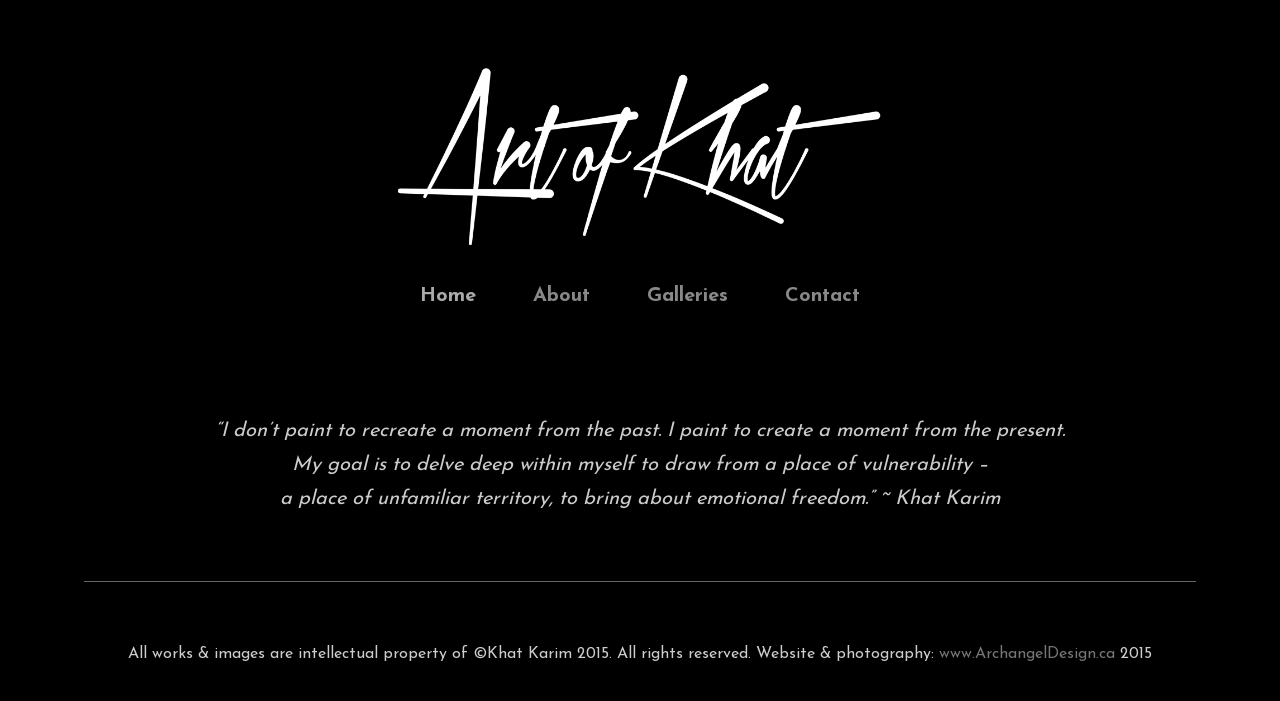

--- FILE ---
content_type: text/html; charset=UTF-8
request_url: https://artofkhat.com/
body_size: 7599
content:
<!DOCTYPE html>
<!--[if lt IE 7 ]><html class="ie ie6" lang="en"> <![endif]-->
<!--[if IE 7 ]><html class="ie ie7" lang="en"> <![endif]-->
<!--[if IE 8 ]><html class="ie ie8" lang="en"> <![endif]-->
<!--[if (gte IE 9)|!(IE)]><!--><html lang="en"> <!--<![endif]--><head>

	<!-- Basic Page Needs
  ================================================== -->
    	<meta charset="utf-8">
	<title>Artist | ArtofKhat.com - Welcome</title>
	<meta name="description" content="Modern abstract expressionist painter.">
	<meta name="keywords" content="painter, painting, abstract, art, acrylic, modern, stylish, creative">

	<!-- Mobile Specific Metas
  ================================================== -->
	<meta name="viewport" content="width=device-width, initial-scale=1, maximum-scale=1">
    
 
	<!-- CSS
  ================================================== -->
    <link rel="stylesheet" type="text/css" media="all" href="https://artofkhat.com/wp-content/themes/centreal-master/style.css" />
    <!--[if lt IE 9]>
	<link rel="stylesheet" type="text/css" media="all" href="https://artofkhat.com/wp-content/themes/centreal-master/style_ie.css" />
	<![endif]-->
    
    <!--[if lt IE 9]>
    <script src="//html5shiv.googlecode.com/svn/trunk/html5.js"></script>
    <![endif]-->

        
     	<!-- CSS
  ================================================== -->
      <link href='https://fonts.googleapis.com/css?family=Josefin+Sans:400,700|Armata' rel='stylesheet' type='text/css'>
	    
    <style type="text/css">
		
	a, form.contactform_ajax label.error { color:#757575; }
	a:hover, a:focus { color:#b5b5b5; }

		body { 
		font: 20px "Josefin Sans", "HelveticaNeue", "Helvetica Neue", Helvetica, Arial, sans-serif!important;
		background:#000!important;
		color:#ccc!important;
	}
	h1, h2, h3, h4, h5, h6, h1 a, h2 a, h3 a, h4 a, h5 a, h6 a { 
		color:#ccc!important; 
		font-family:"Armata",  "HelveticaNeue", "Helvetica Neue", Helvetica, Arial, sans-serif!important;
	}
		ul.main-nav { 
		 
		font-size:20px!important; 
		font-weight:bold!important;
	}
	 
		
	ul.main-nav a, .categorylist a, .viewall a { 
		color:#888!important; 
	}
	ul.main-nav a:hover, .categorylist a:hover, .categorylist a.selected, .viewall a.selected { 
		color:#aaa!important; 
	}
	ul.main-nav a.selected, ul.main-nav a:hover, ul.main-nav .sub-menu a:hover, ul.main-nav a.current-menu {
		color:#aaa!important;
	}
	ul.main-nav a.main-logo { border:none!important; }
		a.main-logo img { max-width:500px; }
			a.main-logo, ul.main-nav a.main-logo { 
		font-family:"Armata", "HelveticaNeue", "Helvetica Neue", Helvetica, Arial, sans-serif;
		font-size:24px!important; 
		 top:0px!important; 
		 font-weight:normal!important; 
		 color:#ccc!important; 
	}
	[class^="icon-"],[class*=" icon-"], a [class^="icon-"], a [class*=" icon-"],a i.new-social-icons, footer span.social a i { 
		color:#666!important
	}
	[class^="icon-"]:hover, [class*=" icon-"]:hover, a [class^="icon-"]:hover, a [class*=" icon-"]:hover, a i.new-social-icons:hover, footer span.social a i:hover { 
		color:#999!important 
	}
		footer span.social a i, .topsearchdiv.social a i { 
		color:#fff!important
	}
			footer span.social a i:hover, .topsearchdiv.social a i:hover { 
		color:#ccc!important 
	}
		.pagination a.loadmore i:hover, .globalbutton i:hover, input[type="submit"] i:hover { color:#666!important }
	div.titlediv h2.centreal-title span:before, h2.centreal-title span:after, hr { border-color:#666!important; }
	input[type="text"],	input[type="password"],	textarea {background-color:#333;border:1px solid #333;color:#ccc!important;} 
	button i { color:#ccc!important; }
	.wp-caption, blockquote, .navigation-bottom a, .navigation-bottom-works a, .border-color, .widget li, .widget_tag_cloud div a, hr, .widget, table#wp-calendar, div.commentform .singlecomment { 
	border-color:#666!important;}
	.titlediv h2.centreal-title span:before, h2.centreal-title span:after, ul.main-nav ul.sub-menu li a { 
	border-color:#666!important; 
	}
	a { color:#757575!important; }
	a:hover, a:focus { color:#b5b5b5!important; }
	#mainframe-top, #mainframe-bottom, #mainframe-left, #mainframe-right { background-color:#ccc!important }
	.globalbutton, input[type="submit"]  { border-color:#333; color:#ccc }
	.globalbutton:hover, input[type="submit"]:hover { border-color:#ccc!important;color:#ccc}
	.widgetwrapper { padding-top:0!important;padding-bottom:0!important; }	
		.posttype-wpblog div.project-item.rollover .thumb_large { 
				background-color:#000!important; 
				color:#fff!important; 
	}
	.posttype-wpblog div.project-item.rollover .thumb_large a, .posttype-wpblog div.project-item.rollover .thumb_large .title { color:#fff!important; }
	
		.posttype-works div.project-item.rollover .thumb_large { 
				background-color:#fff!important; 
				color:#000!important; 
	}
	.posttype-works div.project-item.rollover .thumb_large a, .posttype-works div.project-item.rollover .thumb_large .title { color:#000!important; }
		
	dl.tabs dd.active a { color:#757575; border-bottom:1px solid #666; } 
				
		.mainframeclass { display:none!important; }
	#maincontainer { padding-top:5%!important;padding-bottom:5%!important; }
		
		.galleria-thumbnails {
		margin-left: auto;
		margin-right: auto;
	}
		.galleria-container {
			background-color:#000;
		}
		 .galleria-info { bottom:60px!important; top:auto!important; }
			.galleria-info-description { text-align:center!important; }
			.flex-control-nav {display:none;!important}
			
			
		.flexslider {margin: auto;max-width: 1112px;}
			.flex-pauseplay { display:none!important}
		.flex-direction-nav a {color:#000!important;}
	.flex-pauseplay a i {color:#000!important;}
		.flex-control-paging li a {background:#000!important;}
	.flex-control-paging li a.flex-active, .flex-control-paging li a:hover {background:#000!important;}
		p.flex-caption {
		color:#000!important;
				text-align:center!important;
						background:none!important;
					}
	.flexslider:hover p.flex-caption {
	    filter: alpha(opacity=100);
	    opacity: 1;
	}
	
					#swipebox-overlay {
		background-color:rgba(0,0,0,1)!important;
	}
		#swipebox-caption { 
						background:#ffffff!important;	
			
				color:#ffffff!important;	
			}
		#swipebox-action { 
		background:#ffffff!important;	
	}
		
	/*spacing*/
	#maincontainer { padding-top:5%!important;;padding-bottom:5%!important;;}
	.spacing-search { padding-bottom:2%!important; }
	.spacing-top-social {padding-bottom:2%!important;}
	.spacing-centerlogo { padding-bottom:1%!important;}
	.spacing-spacing-mainmenu { padding-bottom:7%!important;}
	.spacing-maincontent { padding-bottom:2%!important;}
	.widgetwrapper { padding-top:6%!important;padding-bottom:6%!important;}
	.mainfooter { padding-top:5%!important;}
	.spacing-blocks { padding-bottom:4%!important;}
	.titlediv h2.centreal-title { margin-bottom:5%!important;}
	.workslider {padding-top: 0%!important;padding-bottom: 3%!important;}
	.workspost hr { margin-top: 1%!important;}
	.blogbox .blogcontent { padding-top: 3%!important;}
	
		ul.main-nav ul.sub-menu { 
		font-size:13px;
	}
			ul.main-nav ul.sub-menu { 
		min-width: 160px;
		margin-left: -90px;
	}
	ul.main-nav ul.sub-menu ul.sub-menu { 
		left: 160px;
		margin-left:0!important;
	}
		
							
			.blogbox .blogcontent { 
font-size:18px!important;
}	</style>
    
    
	<!-- Favicons
	================================================== -->
        	<link rel="icon" type="image/png" href="https://artofkhat.com/wp-content/uploads/2015/05/FAVI_5064.png">
    	<link rel="apple-touch-icon" href="https://artofkhat.com/wp-content/themes/centreal-master/images/apple-touch-icon.png">
	<link rel="apple-touch-icon" sizes="72x72" href="https://artofkhat.com/wp-content/themes/centreal-master/images/apple-touch-icon-72x72.png">
	<link rel="apple-touch-icon" sizes="114x114" href="https://artofkhat.com/wp-content/themes/centreal-master/images/apple-touch-icon-114x114.png">
    
    
    
	<!-- RSS
  ================================================== -->
  	<link rel="alternate" type="application/rss+xml" title="ArtofKhat.com &#8211; Welcome Feed" href="https://artofkhat.com/rss">
  	<link rel="pingback" href="https://artofkhat.com/xmlrpc.php" />
    
		
    <!-- Head End
  ================================================== -->
            <script type="text/javascript">// <![CDATA[
			if( window.devicePixelRatio !== undefined ) document.cookie = 'devicePixelRatio = ' + window.devicePixelRatio;
		// ]]></script>
        <meta name='robots' content='max-image-preview:large' />
	<style>img:is([sizes="auto" i], [sizes^="auto," i]) { contain-intrinsic-size: 3000px 1500px }</style>
	<link rel="alternate" type="application/rss+xml" title="ArtofKhat.com - Welcome &raquo; Feed" href="https://artofkhat.com/feed/" />
<link rel="alternate" type="application/rss+xml" title="ArtofKhat.com - Welcome &raquo; Comments Feed" href="https://artofkhat.com/comments/feed/" />
<link rel="alternate" type="application/rss+xml" title="ArtofKhat.com - Welcome &raquo; Home Comments Feed" href="https://artofkhat.com/sample-page/feed/" />
<script type="text/javascript">
/* <![CDATA[ */
window._wpemojiSettings = {"baseUrl":"https:\/\/s.w.org\/images\/core\/emoji\/16.0.1\/72x72\/","ext":".png","svgUrl":"https:\/\/s.w.org\/images\/core\/emoji\/16.0.1\/svg\/","svgExt":".svg","source":{"concatemoji":"https:\/\/artofkhat.com\/wp-includes\/js\/wp-emoji-release.min.js?ver=6.8.3"}};
/*! This file is auto-generated */
!function(s,n){var o,i,e;function c(e){try{var t={supportTests:e,timestamp:(new Date).valueOf()};sessionStorage.setItem(o,JSON.stringify(t))}catch(e){}}function p(e,t,n){e.clearRect(0,0,e.canvas.width,e.canvas.height),e.fillText(t,0,0);var t=new Uint32Array(e.getImageData(0,0,e.canvas.width,e.canvas.height).data),a=(e.clearRect(0,0,e.canvas.width,e.canvas.height),e.fillText(n,0,0),new Uint32Array(e.getImageData(0,0,e.canvas.width,e.canvas.height).data));return t.every(function(e,t){return e===a[t]})}function u(e,t){e.clearRect(0,0,e.canvas.width,e.canvas.height),e.fillText(t,0,0);for(var n=e.getImageData(16,16,1,1),a=0;a<n.data.length;a++)if(0!==n.data[a])return!1;return!0}function f(e,t,n,a){switch(t){case"flag":return n(e,"\ud83c\udff3\ufe0f\u200d\u26a7\ufe0f","\ud83c\udff3\ufe0f\u200b\u26a7\ufe0f")?!1:!n(e,"\ud83c\udde8\ud83c\uddf6","\ud83c\udde8\u200b\ud83c\uddf6")&&!n(e,"\ud83c\udff4\udb40\udc67\udb40\udc62\udb40\udc65\udb40\udc6e\udb40\udc67\udb40\udc7f","\ud83c\udff4\u200b\udb40\udc67\u200b\udb40\udc62\u200b\udb40\udc65\u200b\udb40\udc6e\u200b\udb40\udc67\u200b\udb40\udc7f");case"emoji":return!a(e,"\ud83e\udedf")}return!1}function g(e,t,n,a){var r="undefined"!=typeof WorkerGlobalScope&&self instanceof WorkerGlobalScope?new OffscreenCanvas(300,150):s.createElement("canvas"),o=r.getContext("2d",{willReadFrequently:!0}),i=(o.textBaseline="top",o.font="600 32px Arial",{});return e.forEach(function(e){i[e]=t(o,e,n,a)}),i}function t(e){var t=s.createElement("script");t.src=e,t.defer=!0,s.head.appendChild(t)}"undefined"!=typeof Promise&&(o="wpEmojiSettingsSupports",i=["flag","emoji"],n.supports={everything:!0,everythingExceptFlag:!0},e=new Promise(function(e){s.addEventListener("DOMContentLoaded",e,{once:!0})}),new Promise(function(t){var n=function(){try{var e=JSON.parse(sessionStorage.getItem(o));if("object"==typeof e&&"number"==typeof e.timestamp&&(new Date).valueOf()<e.timestamp+604800&&"object"==typeof e.supportTests)return e.supportTests}catch(e){}return null}();if(!n){if("undefined"!=typeof Worker&&"undefined"!=typeof OffscreenCanvas&&"undefined"!=typeof URL&&URL.createObjectURL&&"undefined"!=typeof Blob)try{var e="postMessage("+g.toString()+"("+[JSON.stringify(i),f.toString(),p.toString(),u.toString()].join(",")+"));",a=new Blob([e],{type:"text/javascript"}),r=new Worker(URL.createObjectURL(a),{name:"wpTestEmojiSupports"});return void(r.onmessage=function(e){c(n=e.data),r.terminate(),t(n)})}catch(e){}c(n=g(i,f,p,u))}t(n)}).then(function(e){for(var t in e)n.supports[t]=e[t],n.supports.everything=n.supports.everything&&n.supports[t],"flag"!==t&&(n.supports.everythingExceptFlag=n.supports.everythingExceptFlag&&n.supports[t]);n.supports.everythingExceptFlag=n.supports.everythingExceptFlag&&!n.supports.flag,n.DOMReady=!1,n.readyCallback=function(){n.DOMReady=!0}}).then(function(){return e}).then(function(){var e;n.supports.everything||(n.readyCallback(),(e=n.source||{}).concatemoji?t(e.concatemoji):e.wpemoji&&e.twemoji&&(t(e.twemoji),t(e.wpemoji)))}))}((window,document),window._wpemojiSettings);
/* ]]> */
</script>
<style id='wp-emoji-styles-inline-css' type='text/css'>

	img.wp-smiley, img.emoji {
		display: inline !important;
		border: none !important;
		box-shadow: none !important;
		height: 1em !important;
		width: 1em !important;
		margin: 0 0.07em !important;
		vertical-align: -0.1em !important;
		background: none !important;
		padding: 0 !important;
	}
</style>
<link rel='stylesheet' id='wp-block-library-css' href='https://artofkhat.com/wp-includes/css/dist/block-library/style.min.css?ver=6.8.3' type='text/css' media='all' />
<style id='classic-theme-styles-inline-css' type='text/css'>
/*! This file is auto-generated */
.wp-block-button__link{color:#fff;background-color:#32373c;border-radius:9999px;box-shadow:none;text-decoration:none;padding:calc(.667em + 2px) calc(1.333em + 2px);font-size:1.125em}.wp-block-file__button{background:#32373c;color:#fff;text-decoration:none}
</style>
<style id='global-styles-inline-css' type='text/css'>
:root{--wp--preset--aspect-ratio--square: 1;--wp--preset--aspect-ratio--4-3: 4/3;--wp--preset--aspect-ratio--3-4: 3/4;--wp--preset--aspect-ratio--3-2: 3/2;--wp--preset--aspect-ratio--2-3: 2/3;--wp--preset--aspect-ratio--16-9: 16/9;--wp--preset--aspect-ratio--9-16: 9/16;--wp--preset--color--black: #000000;--wp--preset--color--cyan-bluish-gray: #abb8c3;--wp--preset--color--white: #ffffff;--wp--preset--color--pale-pink: #f78da7;--wp--preset--color--vivid-red: #cf2e2e;--wp--preset--color--luminous-vivid-orange: #ff6900;--wp--preset--color--luminous-vivid-amber: #fcb900;--wp--preset--color--light-green-cyan: #7bdcb5;--wp--preset--color--vivid-green-cyan: #00d084;--wp--preset--color--pale-cyan-blue: #8ed1fc;--wp--preset--color--vivid-cyan-blue: #0693e3;--wp--preset--color--vivid-purple: #9b51e0;--wp--preset--gradient--vivid-cyan-blue-to-vivid-purple: linear-gradient(135deg,rgba(6,147,227,1) 0%,rgb(155,81,224) 100%);--wp--preset--gradient--light-green-cyan-to-vivid-green-cyan: linear-gradient(135deg,rgb(122,220,180) 0%,rgb(0,208,130) 100%);--wp--preset--gradient--luminous-vivid-amber-to-luminous-vivid-orange: linear-gradient(135deg,rgba(252,185,0,1) 0%,rgba(255,105,0,1) 100%);--wp--preset--gradient--luminous-vivid-orange-to-vivid-red: linear-gradient(135deg,rgba(255,105,0,1) 0%,rgb(207,46,46) 100%);--wp--preset--gradient--very-light-gray-to-cyan-bluish-gray: linear-gradient(135deg,rgb(238,238,238) 0%,rgb(169,184,195) 100%);--wp--preset--gradient--cool-to-warm-spectrum: linear-gradient(135deg,rgb(74,234,220) 0%,rgb(151,120,209) 20%,rgb(207,42,186) 40%,rgb(238,44,130) 60%,rgb(251,105,98) 80%,rgb(254,248,76) 100%);--wp--preset--gradient--blush-light-purple: linear-gradient(135deg,rgb(255,206,236) 0%,rgb(152,150,240) 100%);--wp--preset--gradient--blush-bordeaux: linear-gradient(135deg,rgb(254,205,165) 0%,rgb(254,45,45) 50%,rgb(107,0,62) 100%);--wp--preset--gradient--luminous-dusk: linear-gradient(135deg,rgb(255,203,112) 0%,rgb(199,81,192) 50%,rgb(65,88,208) 100%);--wp--preset--gradient--pale-ocean: linear-gradient(135deg,rgb(255,245,203) 0%,rgb(182,227,212) 50%,rgb(51,167,181) 100%);--wp--preset--gradient--electric-grass: linear-gradient(135deg,rgb(202,248,128) 0%,rgb(113,206,126) 100%);--wp--preset--gradient--midnight: linear-gradient(135deg,rgb(2,3,129) 0%,rgb(40,116,252) 100%);--wp--preset--font-size--small: 13px;--wp--preset--font-size--medium: 20px;--wp--preset--font-size--large: 36px;--wp--preset--font-size--x-large: 42px;--wp--preset--spacing--20: 0.44rem;--wp--preset--spacing--30: 0.67rem;--wp--preset--spacing--40: 1rem;--wp--preset--spacing--50: 1.5rem;--wp--preset--spacing--60: 2.25rem;--wp--preset--spacing--70: 3.38rem;--wp--preset--spacing--80: 5.06rem;--wp--preset--shadow--natural: 6px 6px 9px rgba(0, 0, 0, 0.2);--wp--preset--shadow--deep: 12px 12px 50px rgba(0, 0, 0, 0.4);--wp--preset--shadow--sharp: 6px 6px 0px rgba(0, 0, 0, 0.2);--wp--preset--shadow--outlined: 6px 6px 0px -3px rgba(255, 255, 255, 1), 6px 6px rgba(0, 0, 0, 1);--wp--preset--shadow--crisp: 6px 6px 0px rgba(0, 0, 0, 1);}:where(.is-layout-flex){gap: 0.5em;}:where(.is-layout-grid){gap: 0.5em;}body .is-layout-flex{display: flex;}.is-layout-flex{flex-wrap: wrap;align-items: center;}.is-layout-flex > :is(*, div){margin: 0;}body .is-layout-grid{display: grid;}.is-layout-grid > :is(*, div){margin: 0;}:where(.wp-block-columns.is-layout-flex){gap: 2em;}:where(.wp-block-columns.is-layout-grid){gap: 2em;}:where(.wp-block-post-template.is-layout-flex){gap: 1.25em;}:where(.wp-block-post-template.is-layout-grid){gap: 1.25em;}.has-black-color{color: var(--wp--preset--color--black) !important;}.has-cyan-bluish-gray-color{color: var(--wp--preset--color--cyan-bluish-gray) !important;}.has-white-color{color: var(--wp--preset--color--white) !important;}.has-pale-pink-color{color: var(--wp--preset--color--pale-pink) !important;}.has-vivid-red-color{color: var(--wp--preset--color--vivid-red) !important;}.has-luminous-vivid-orange-color{color: var(--wp--preset--color--luminous-vivid-orange) !important;}.has-luminous-vivid-amber-color{color: var(--wp--preset--color--luminous-vivid-amber) !important;}.has-light-green-cyan-color{color: var(--wp--preset--color--light-green-cyan) !important;}.has-vivid-green-cyan-color{color: var(--wp--preset--color--vivid-green-cyan) !important;}.has-pale-cyan-blue-color{color: var(--wp--preset--color--pale-cyan-blue) !important;}.has-vivid-cyan-blue-color{color: var(--wp--preset--color--vivid-cyan-blue) !important;}.has-vivid-purple-color{color: var(--wp--preset--color--vivid-purple) !important;}.has-black-background-color{background-color: var(--wp--preset--color--black) !important;}.has-cyan-bluish-gray-background-color{background-color: var(--wp--preset--color--cyan-bluish-gray) !important;}.has-white-background-color{background-color: var(--wp--preset--color--white) !important;}.has-pale-pink-background-color{background-color: var(--wp--preset--color--pale-pink) !important;}.has-vivid-red-background-color{background-color: var(--wp--preset--color--vivid-red) !important;}.has-luminous-vivid-orange-background-color{background-color: var(--wp--preset--color--luminous-vivid-orange) !important;}.has-luminous-vivid-amber-background-color{background-color: var(--wp--preset--color--luminous-vivid-amber) !important;}.has-light-green-cyan-background-color{background-color: var(--wp--preset--color--light-green-cyan) !important;}.has-vivid-green-cyan-background-color{background-color: var(--wp--preset--color--vivid-green-cyan) !important;}.has-pale-cyan-blue-background-color{background-color: var(--wp--preset--color--pale-cyan-blue) !important;}.has-vivid-cyan-blue-background-color{background-color: var(--wp--preset--color--vivid-cyan-blue) !important;}.has-vivid-purple-background-color{background-color: var(--wp--preset--color--vivid-purple) !important;}.has-black-border-color{border-color: var(--wp--preset--color--black) !important;}.has-cyan-bluish-gray-border-color{border-color: var(--wp--preset--color--cyan-bluish-gray) !important;}.has-white-border-color{border-color: var(--wp--preset--color--white) !important;}.has-pale-pink-border-color{border-color: var(--wp--preset--color--pale-pink) !important;}.has-vivid-red-border-color{border-color: var(--wp--preset--color--vivid-red) !important;}.has-luminous-vivid-orange-border-color{border-color: var(--wp--preset--color--luminous-vivid-orange) !important;}.has-luminous-vivid-amber-border-color{border-color: var(--wp--preset--color--luminous-vivid-amber) !important;}.has-light-green-cyan-border-color{border-color: var(--wp--preset--color--light-green-cyan) !important;}.has-vivid-green-cyan-border-color{border-color: var(--wp--preset--color--vivid-green-cyan) !important;}.has-pale-cyan-blue-border-color{border-color: var(--wp--preset--color--pale-cyan-blue) !important;}.has-vivid-cyan-blue-border-color{border-color: var(--wp--preset--color--vivid-cyan-blue) !important;}.has-vivid-purple-border-color{border-color: var(--wp--preset--color--vivid-purple) !important;}.has-vivid-cyan-blue-to-vivid-purple-gradient-background{background: var(--wp--preset--gradient--vivid-cyan-blue-to-vivid-purple) !important;}.has-light-green-cyan-to-vivid-green-cyan-gradient-background{background: var(--wp--preset--gradient--light-green-cyan-to-vivid-green-cyan) !important;}.has-luminous-vivid-amber-to-luminous-vivid-orange-gradient-background{background: var(--wp--preset--gradient--luminous-vivid-amber-to-luminous-vivid-orange) !important;}.has-luminous-vivid-orange-to-vivid-red-gradient-background{background: var(--wp--preset--gradient--luminous-vivid-orange-to-vivid-red) !important;}.has-very-light-gray-to-cyan-bluish-gray-gradient-background{background: var(--wp--preset--gradient--very-light-gray-to-cyan-bluish-gray) !important;}.has-cool-to-warm-spectrum-gradient-background{background: var(--wp--preset--gradient--cool-to-warm-spectrum) !important;}.has-blush-light-purple-gradient-background{background: var(--wp--preset--gradient--blush-light-purple) !important;}.has-blush-bordeaux-gradient-background{background: var(--wp--preset--gradient--blush-bordeaux) !important;}.has-luminous-dusk-gradient-background{background: var(--wp--preset--gradient--luminous-dusk) !important;}.has-pale-ocean-gradient-background{background: var(--wp--preset--gradient--pale-ocean) !important;}.has-electric-grass-gradient-background{background: var(--wp--preset--gradient--electric-grass) !important;}.has-midnight-gradient-background{background: var(--wp--preset--gradient--midnight) !important;}.has-small-font-size{font-size: var(--wp--preset--font-size--small) !important;}.has-medium-font-size{font-size: var(--wp--preset--font-size--medium) !important;}.has-large-font-size{font-size: var(--wp--preset--font-size--large) !important;}.has-x-large-font-size{font-size: var(--wp--preset--font-size--x-large) !important;}
:where(.wp-block-post-template.is-layout-flex){gap: 1.25em;}:where(.wp-block-post-template.is-layout-grid){gap: 1.25em;}
:where(.wp-block-columns.is-layout-flex){gap: 2em;}:where(.wp-block-columns.is-layout-grid){gap: 2em;}
:root :where(.wp-block-pullquote){font-size: 1.5em;line-height: 1.6;}
</style>
<script type="text/javascript" src="https://artofkhat.com/wp-content/themes/centreal-master/js/modernizr.js?ver=6.8.3" id="modernizr-js"></script>
<script type="text/javascript" src="https://artofkhat.com/wp-content/themes/centreal-master/js/jquery-1.11.0.min.js?ver=6.8.3" id="jquery-js"></script>
<script type="text/javascript" src="https://artofkhat.com/wp-content/themes/centreal-master/js/jquery-migrate-1.2.1.js?ver=6.8.3" id="jquerymigrate-js"></script>
<script type="text/javascript" src="https://artofkhat.com/wp-content/themes/centreal-master/js/galleria-1.2.9.min.js?ver=6.8.3" id="galleria-js"></script>
<link rel="https://api.w.org/" href="https://artofkhat.com/wp-json/" /><link rel="alternate" title="JSON" type="application/json" href="https://artofkhat.com/wp-json/wp/v2/pages/2" /><link rel="EditURI" type="application/rsd+xml" title="RSD" href="https://artofkhat.com/xmlrpc.php?rsd" />
<meta name="generator" content="WordPress 6.8.3" />
<link rel="canonical" href="https://artofkhat.com/" />
<link rel='shortlink' href='https://artofkhat.com/' />
<link rel="alternate" title="oEmbed (JSON)" type="application/json+oembed" href="https://artofkhat.com/wp-json/oembed/1.0/embed?url=https%3A%2F%2Fartofkhat.com%2F" />
<link rel="alternate" title="oEmbed (XML)" type="text/xml+oembed" href="https://artofkhat.com/wp-json/oembed/1.0/embed?url=https%3A%2F%2Fartofkhat.com%2F&#038;format=xml" />
    
    
</head>
<body class="home wp-singular page-template page-template-template-full-width page-template-template-full-width-php page page-id-2 wp-theme-centreal-master">

    <div id="maincontainer">
        <div class="container">
            <div class="sixteen columns topmenu">
				                                  
            	<div class="mobilemenu spacing-search">
                	<a href="#" class="menuicon"><i class="icon-reorder"></i></a>
                    <div class="mobilemenuitems border-color">
						                
                    	<ul id="menu-menu-1" class="mobile-nav"><li  class="parent-menu current-menu"><a href="https://artofkhat.com/" data-id="12" class="parent-menu current-menu">Home</a></li>
<li  class="parent-menu "><a href="https://artofkhat.com/about/" data-id="128" class="parent-menu ">About</a></li>
<li  class="parent-menu has-sub "><a href="https://artofkhat.com/galleries/" data-id="153" class="parent-menu has-sub ">Galleries</a>
<ul class="sub-menu">
	<li  class=""><a href="https://artofkhat.com/galleries/gallery-1/" data-id="145" class="">Gallery 1</a></li>
	<li  class=""><a href="https://artofkhat.com/galleries/gallery-2/" data-id="160" class="">Gallery 2</a></li>
</ul>
</li>
<li  class="parent-menu "><a href="https://artofkhat.com/contact/" data-id="9" class="parent-menu ">Contact</a></li>
</ul>                    </div>
                </div>
                <div class="centeredlogo spacing-centerlogo"><a href="https://artofkhat.com" title="ArtofKhat.com - Welcome" class="main-logo"><img src="https://artofkhat.com/wp-content/uploads/2015/05/Art_of_KHAT2.png" alt="ArtofKhat.com - Welcome"></a></div><ul id="menu-menu-2" class="main-nav spacing-spacing-mainmenu"><li  class="parent-menu current-menu"><a href="https://artofkhat.com/" data-id="12" class="parent-menu current-menu">Home</a></li>
<li  class="parent-menu "><a href="https://artofkhat.com/about/" data-id="128" class="parent-menu ">About</a></li>
<li  class="parent-menu has-sub "><a href="https://artofkhat.com/galleries/" data-id="153" class="parent-menu has-sub ">Galleries</a>
<ul class="sub-menu">
	<li  class=""><a href="https://artofkhat.com/galleries/gallery-1/" data-id="145" class="">Gallery 1</a></li>
	<li  class=""><a href="https://artofkhat.com/galleries/gallery-2/" data-id="160" class="">Gallery 2</a></li>
</ul>
</li>
<li  class="parent-menu "><a href="https://artofkhat.com/contact/" data-id="9" class="parent-menu ">Contact</a></li>
</ul>       
            </div>
         </div>   
        
        <div id="loadintothis" class="spacing-maincontent"> 
            
        		 <div class="container">
                </div>
    
        <div class="container defaultpage">
        
        <div class="defaultpage">
                    
                            <div class="sixteen columns fitvids">
                    <p style="text-align: center;"><em>&#8220;I don’t paint to recreate a moment from the past. I paint to create a moment from the present.</em><br />
<em> My goal is to delve deep within myself to draw from a place of vulnerability –</em><br />
<em> a place of unfamiliar territory, to bring about emotional freedom.&#8221; ~ Khat Karim</em></p>
                </div>
                    
                
        </div>	
    </div>    
            
        </div>
                <br class="clear" />
        <div class="container">
            <footer class="forintroslider">	
                <div class="sixteen columns">
                	                   </div>
                
                <div class="sixteen columns border-color mainfooter">
					All works & images are intellectual property of ©Khat Karim 2015. All rights reserved.  Website & photography: <a href="http://www.ArchangelDesign.ca" target="_blank">www.ArchangelDesign.ca</a> 2015<br />                    
                    
					
                	
                                    </div>
                
            </footer>
                    
           </div>
        </div>
        
        <div id="mainframe-left" class="mainframeclass"></div>
        <div id="mainframe-right" class="mainframeclass"></div>
        <div id="mainframe-top" class="mainframeclass"></div>
        <div id="mainframe-bottom" class="mainframeclass"></div>
 
 
    
    <a href="#" class="backtotop"></a>
	<div id="masterajaxloader"><img src="https://artofkhat.com/wp-content/themes/centreal-master/images/ajaxloader.gif" alt="Loading" /></div>
    
 <script>!function(d,s,id){var js,fjs=d.getElementsByTagName(s)[0];if(!d.getElementById(id)){js=d.createElement(s);js.id=id;js.src="//platform.twitter.com/widgets.js";fjs.parentNode.insertBefore(js,fjs);}}(document,"script","twitter-wjs");</script><script type="text/javascript">
  	(function() {
    var po = document.createElement('script'); po.type = 'text/javascript'; po.async = true;
    po.src = 'https://apis.google.com/js/plusone.js';
    var s = document.getElementsByTagName('script')[0]; s.parentNode.insertBefore(po, s);
  	})();</script><script type="text/javascript" src="//assets.pinterest.com/js/pinit.js"></script>  
 <script type="speculationrules">
{"prefetch":[{"source":"document","where":{"and":[{"href_matches":"\/*"},{"not":{"href_matches":["\/wp-*.php","\/wp-admin\/*","\/wp-content\/uploads\/*","\/wp-content\/*","\/wp-content\/plugins\/*","\/wp-content\/themes\/centreal-master\/*","\/*\\?(.+)"]}},{"not":{"selector_matches":"a[rel~=\"nofollow\"]"}},{"not":{"selector_matches":".no-prefetch, .no-prefetch a"}}]},"eagerness":"conservative"}]}
</script>
<script type="text/javascript" src="https://artofkhat.com/wp-includes/js/comment-reply.min.js?ver=6.8.3" id="comment-reply-js" async="async" data-wp-strategy="async"></script>
<script type="text/javascript" src="https://maps.google.com/maps/api/js?sensor=false&amp;ver=6.8.3" id="JQ-gmap-api-js"></script>
<script type="text/javascript" src="https://artofkhat.com/wp-content/themes/centreal-master/js/jquery.gmap.min.js?ver=6.8.3" id="gmap-main-script-js"></script>
<script type="text/javascript" src="https://artofkhat.com/wp-content/themes/centreal-master/js/jquery.validate.js?ver=6.8.3" id="validatejs-js"></script>
<script type="text/javascript" src="https://artofkhat.com/wp-content/themes/centreal-master/js/jquery.flexslider-min.js?ver=6.8.3" id="flexslider-js"></script>
<script type="text/javascript" src="https://artofkhat.com/wp-content/themes/centreal-master/js/jquery.swipebox.min.js?ver=6.8.3" id="swipebox-js"></script>
<script type="text/javascript" src="https://artofkhat.com/wp-content/themes/centreal-master/js/include.js?ver=6.8.3" id="includes-js"></script>
<script type="text/javascript" id="master-js-extra">
/* <![CDATA[ */
var scvars = {"slider_duration":"500","slider_fade_duration":"7000","slider_anim_type":"slide","flexhover":"false","gallery_preload":"0","gallery_transition":"fadeslide","gallery_transition_speed":"500","gallery_slideshow_speed":"7000","gallery_crop":"false","gallery_dtap":"false","gallery_fs":"false","crispimg":"0","disablelightbox":"1","withajax":"1","menupos":"center","submenualign":"center","submenupos":"center","backtotop":"1","ajax":"https:\/\/artofkhat.com\/wp-admin\/admin-ajax.php","tempdir":"https:\/\/artofkhat.com\/wp-content\/themes\/centreal-master"};
/* ]]> */
</script>
<script type="text/javascript" src="https://artofkhat.com/wp-content/themes/centreal-master/js/master.js?1946168919&amp;ver=6.8.3" id="master-js"></script>
    
</body>
</html>
	

--- FILE ---
content_type: text/css
request_url: https://artofkhat.com/wp-content/themes/centreal-master/style.css
body_size: 18612
content:
/*
	Theme Name: Centreal
	Theme URI: http://www.northeme.com
	Description: Neat&Slick Wordpress Themes
	Author: Northeme.com
	Author URI: http://www.northeme.com
	License: GNU General Public License version 3.0
	License URI: http://www.gnu.org/licenses/gpl-3.0.html
	Version: 1.10.0
	Tags : Responsive, Slick, Creatives
	
	All files are released under the GNU General Public License version 3.0 
	(http://www.gnu.org/licenses/gpl-3.0.html)
*/


/*===================================================================================================== 
	1 - BASE STYLES
======================================================================================================= */


/* #Reset & Basics (Inspired by E. Meyers)
================================================== */
html, body, div, span, applet, object, iframe, h1, h2, h3, h4, h5, h6, p, blockquote, pre, a, abbr, acronym, address, big, cite, code, del, dfn, em, img, ins, kbd, q, s, samp, small, strike, strong, sub, sup, tt, var, b, u, i, center, dl, dt, dd, ol, ul, li, fieldset, form, label, legend, table, caption, tbody, tfoot, thead, tr, th, td, article, aside, canvas, details, embed, figure, figcaption, footer, header, hgroup, menu, nav, output, ruby, section, summary, time, mark, audio, video {
		margin: 0;
		padding: 0;
		border: 0;
		font-size: 100%;
		font: inherit;
		vertical-align: baseline; 
		}
	article, aside, details, figcaption, figure, footer, header, hgroup, menu, nav, section {
		display: block; }
	body {
		line-height: 1.7em; }
	ol, ul {
		list-style: none; }
	blockquote, q {
		quotes: none;
		}
	blockquote:before, blockquote:after,
	q:before, q:after {
		content: '';
		content: none; }
	table {
		border-collapse: collapse;
		border-spacing: 0; }
	::selection {
		background: #000; color:#fff; /* Safari */
	}
	::-moz-selection {
		background: #000; color:#fff; /* Safari */
	}
	pre {
	 white-space: pre-wrap;       /* css-3 */
	 white-space: -moz-pre-wrap;  /* Mozilla, since 1999 */
	 white-space: -pre-wrap;      /* Opera 4-6 */
	 white-space: -o-pre-wrap;    /* Opera 7 */
	 word-wrap: break-word;       /* Internet Explorer 5.5+ */
	}
/* #Basic Styles
================================================== */
	body {
		font: 14px/22px "Helvetica Neue", Arial, Helvetica, sans-serif;
		color: #444;
		background-color:#fff;
		-webkit-font-smoothing: antialiased; /* Fix for webkit rendering */
		-webkit-text-size-adjust: 100%;
 }


/* #Typography
================================================== */
	h1, h2, h3, h4, h5, h6 {
		font-family: "Museo", "Helvetica Neue", Arial, Helvetica, sans-serif;
		color: #000;
		font-weight: normal;
		margin-bottom:15px; 
		}
	h1 a, h2 a, h3 a, h4 a, h5 a, h6 a { font-weight: inherit; color:inherit }
	h1 { font-size: 46px; line-height: 50px; margin-bottom: 14px; letter-spacing:-0.04em; }
	h1.biggest { font-size: 48px; line-height:44px; margin:15px 0 15px 0; font-weight:lighter; letter-spacing:-0.02em; }
	h2 { font-size: 30px; line-height: 35px; margin:15px 0 15px 0; }
	h3 { font-size: 24px; line-height: 29px; }
	h4 { font-size: 21px; line-height: 26px; }
	h5 { font-size: 18px; line-height: 23px; }
	h6 { font-size: 12px; line-height: 21px; margin:5px 0 0 0 }
	.subheader { color: #777; }

	p { margin: 5px 0 20px 0; line-height:1.7em; }
	p.featured { }
	p img { margin: 0; }
	p.lead { font-size: 21px; line-height: 27px;  }

	em { font-style: italic; }
	strong { font-weight: bold; }
	small { font-size: 80%; }

/*	Blockquotes  */
	blockquote, blockquote p { font-size: 14px; font-style:italic; line-height: 24px; }
	blockquote { margin: 0 0 20px; padding: 9px 20px 1px 25px; margin-left:25px; border-left: 2px solid #bbb; }
	blockquote cite { display: block; font-size: 12px; color: #555; }
	blockquote cite:before { content: "\2014 \0020"; }
	blockquote cite a, blockquote cite a:visited, blockquote cite a:visited { color: #555; }

	hr { 
		 border: solid #ccc; 
	     border-width: 1px 0 0; 
		 clear: both; 
		 margin: 30px 0 30px 0; 
		 height: 0; 
	    }
	hr.headertop {
		margin:30px 0 30px 0;
	}
	hr.headerbottom {
		margin:20px 0 0px 0;
	}
	hr.footer { 
		margin:20px 0 20px 0; 
		}
	hr.square { 
		 background:url(images/squares.png); 
		 clear: both; 
		 margin: 20px 0 0px 0; 
		 height: 5px;
	    }
/* #Links
================================================== */
	a { 
		text-decoration: none; 
		outline: 0;
		color:#000;
		}
	a:hover, a:focus {  }
	p a, p a:visited { line-height: inherit; }


/* #Lists
================================================== */
	ul, ol { margin-bottom: 20px; margin-top:20px; }
	ul { list-style: none outside; }
	ol { list-style: decimal; }
	ol, ul.square, ul.circle, ul.disc { margin-left: 30px; }
	ul.square { list-style: square outside; }
	ul.circle { list-style: circle outside; }
	ul, ul.disc { list-style: disc outside; }
	ul ul, ul ol,
	ol ol, ol ul { margin: 4px 0 5px 30px; font-size: 90%;  }
	ul ul li, ul ol li,
	ol ol li, ol ul li { margin-bottom: 6px; }
	li { line-height: 18px; margin-bottom: 12px; }
	ul.large li { line-height: 21px; }
	li p { line-height: 21px; }

/* #Images
================================================== */

	img.scale-with-grid {
		max-width: 100%;
		height: auto; }
	img {
		max-width: 100%;
		height: auto !important;
	}

/* #Buttons
================================================== */
	.button,
	button,
	input[type="submit"],
	input[type="reset"],
	input[type="button"] {
	  background: #333;
	  border:none;
	  color: #f0f0f0;
	  display: inline-block;
	  font-size: 11px;
	  text-decoration: none;
	  text-shadow:none;
	  cursor: pointer;
	  margin-bottom: 20px;
	  line-height: normal;
	  padding: 10px 18px;
	  text-transform:uppercase;
	 }
	
	.button:hover,
	button:hover,
	input[type="submit"]:hover,
	input[type="reset"]:hover,
	input[type="button"]:hover {
	  }

	.button:active,
	button:active,
	input[type="submit"]:active,
	input[type="reset"]:active,
	input[type="button"]:active {
		}
		
	.button-mini { 
	  padding: 6px 10px!important;
	  font-size:11px!important;
	  font-weight:bold;
	}
	.button-middle { 
	  padding: 10px 15px!important;
	  font-size:11px!important;
	  font-weight:bold;
	}
	.button-minimiddle { 
	  padding: 6px 12px 6px!important;
	  height:13px;
	  font-size:10px!important;
	  background-color:#333!important;
	  color:#f0f0f0!important;
	  font-weight:normal
	}
	.button-minimiddle i {
		position:relative;
		top:0px;
		font-size:12px;
	}
	.button-middle i { 
		margin-top: 0px;
	}
	.button i { 
		margin-right:4px;
	}
	.button-bold { 
		font-weight:bold;
	}	
	.button-yellow { 
		background-color:#ffcc33!important;
		color:#000!important;
	}
	.button-yellow:hover {
		background-color:#000!important;
		color:#fff!important;	
	}	
	
	.button-gray { 
		background-color:#ccc;
		color:#000;
	}
	.button-gray:hover {
		background-color:#999;
		color:#000	
	}	
		
	.button-darkergray { 
		background-color:#666;
		color:#f0f0f0;
	}
	.button-darkergray:hover {
		background-color:#000;
	}	
	
	.button-darkgray { 
		background-color:#333;
		color:#f0f0f0;
	}
	.button-darkgray:hover {
		background-color:#000;
	}	
	
	.button-hardred { 
		background-color:#cc0000!important;
	}
	.button-red { 
		background-color:#cc0000;
	}
	.button-red:hover { 
		background-color:#cc0000;
		color:#fff;
	}
	
	.button.full-width,
	button.full-width,
	input[type="submit"].full-width,
	input[type="reset"].full-width,
	input[type="button"].full-width {
		width: 100%;
		padding-left: 0 !important;
		padding-right: 0 !important;
		text-align: center; }

	/* Fix for odd Mozilla border & padding issues */
	button::-moz-focus-inner,
	input::-moz-focus-inner {
    border: 0;
    padding: 0;
	}


/* #Forms
================================================== */

	form {
		margin-bottom: 20px; }
	fieldset {
		margin-bottom: 20px; }
	input[type="text"],
	input[type="password"],
	input[type="email"],
	textarea,
	select {
		padding: 10px 8px;
		outline: none;
		font: 13px "HelveticaNeue", "Helvetica Neue", Helvetica, Arial, sans-serif;
		color: #777;
		margin: 0;
		width: 210px;
		max-width: 100%;
		margin-bottom: 20px;
		background: #fff;
		border:none;
		-webkit-transition: background-color .2s ease, border-color .2s ease;
		-moz-transition: background-color 2s ease, border-color .2s ease;
		-o-transition: background-color 2s ease, border-color .2s ease;
		-ms-transition: background-color 2s ease, border-color .2s ease;
		transition: background-color .2s ease, border-color .2s ease;
	}
	select {
		padding: 0; }
	input[type="text"]:focus,
	input[type="password"]:focus,
	input[type="email"]:focus,
	textarea:focus {
	}
	textarea {
		min-height: 60px; }
	label,
	legend {
		display: block;
		font-size: 13px; 
		margin-bottom:7px;  }
	select {
		width: 220px; }
	input[type="checkbox"] {
		display: inline; }
	label span,
	legend span {
		font-weight: normal;
		font-size: 13px;
		color: #444; }
	
	input.tiny { 
		width: 50px;
	}	
	input.small { 
		width: 100px;
	}
	input.medium { 
		width: 150px;
	}
	input.large { 
		width: 210px;
	}


/* #Misc
================================================== */
	.remove-bottom { margin-bottom: 0 !important; }
	.half-bottom { margin-bottom: 10px !important; }
	.add-bottom { margin-bottom: 20px !important; }
	.pull-right { float:right }
	.align-right { text-align:right }
	.align-center { text-align:center }


/* #Clearing
================================================== */

    /* Self Clearing Goodness */
    .container:after { content: "\0020"; display: block; height: 0; clear: both; visibility: hidden; }

    /* Use clearfix class on parent to clear nested columns,
    or wrap each row of columns in a <div class="row"> */
    .clearfix:before,
    .clearfix:after,
    .row:before,
    .row:after {
      content: '\0020';
      display: block;
      overflow: hidden;
      visibility: hidden;
      width: 0;
      height: 0; }
    .row:after,
    .clearfix:after {
      clear: both; }
    .row,
    .clearfix {
      zoom: 1; }

    /* You can also use a <br class="clear" /> to clear columns */
    .clear {
      clear: both;
      display: block;
      overflow: hidden;
      visibility: hidden;
      width: 0;
      height: 0;
    }

/* #Clearing
================================================== */
	
	
	[class^="icon-"],
	[class*=" icon-"] {
	  display: inline-block;
	  width: 14px;
	  height: 14px;
	  *margin-right: .3em;
	  line-height: 14px;
	  vertical-align: text-top;
	  background-image: url("images/glyphicons-halflings.png");
	  background-position: 14px 14px;
	  background-repeat: no-repeat;
	  margin-top: 1px;
	}
	.biggericon {
	  width: 18px;
	  height: 18px;
	  margin-top:0px;
	}
	/* White icons with optional class, or on hover/active states of certain elements */
	.icon-white,
	.nav-pills > .active > a > [class^="icon-"],
	.nav-pills > .active > a > [class*=" icon-"],
	.nav-list > .active > a > [class^="icon-"],
	.nav-list > .active > a > [class*=" icon-"],
	.navbar-inverse .nav > .active > a > [class^="icon-"],
	.navbar-inverse .nav > .active > a > [class*=" icon-"],
	.dropdown-menu > li > a:hover > [class^="icon-"],
	.dropdown-menu > li > a:hover > [class*=" icon-"],
	.dropdown-menu > .active > a > [class^="icon-"],
	.dropdown-menu > .active > a > [class*=" icon-"],
	.dropdown-submenu:hover > a > [class^="icon-"],
	.dropdown-submenu:hover > a > [class*=" icon-"] {
	  background-image: url("images/glyphicons-halflings-white.png");
	}
	.icon-glass {
	  background-position: 0      0;
	}
	.icon-music {
	  background-position: -24px 0;
	}
	.icon-search {
	  background-position: -48px 0;
	}
	.icon-envelope {
	  background-position: -72px 0;
	}
	.icon-heart {
	  background-position: -96px 0;
	}
	.icon-star {
	  background-position: -120px 0;
	}
	.icon-star-empty {
	  background-position: -144px 0;
	}
	.icon-user {
	  background-position: -168px 0;
	}
	.icon-film {
	  background-position: -192px 0;
	}
	.icon-th-large {
	  background-position: -216px 0;
	}
	.icon-th {
	  background-position: -240px 0;
	}
	.icon-th-list {
	  background-position: -264px 0;
	}
	.icon-ok {
	  background-position: -288px 0;
	}
	.icon-remove {
	  background-position: -312px 0;
	}
	.icon-zoom-in {
	  background-position: -336px 0;
	}
	.icon-zoom-out {
	  background-position: -360px 0;
	}
	.icon-off {
	  background-position: -384px 0;
	}
	.icon-signal {
	  background-position: -408px 0;
	}
	.icon-cog {
	  background-position: -432px 0;
	}
	.icon-trash {
	  background-position: -456px 0;
	}
	.icon-home {
	  background-position: 0 -24px;
	}
	.icon-file {
	  background-position: -24px -24px;
	}
	.icon-time {
	  background-position: -48px -24px;
	}
	.icon-road {
	  background-position: -72px -24px;
	}
	.icon-download-alt {
	  background-position: -96px -24px;
	}
	.icon-download {
	  background-position: -120px -24px;
	}
	.icon-upload {
	  background-position: -144px -24px;
	}
	.icon-inbox {
	  background-position: -168px -24px;
	}
	.icon-play-circle {
	  background-position: -192px -24px;
	}
	.icon-repeat {
	  background-position: -216px -24px;
	}
	.icon-refresh {
	  background-position: -240px -24px;
	}
	.icon-list-alt {
	  background-position: -264px -24px;
	}
	.icon-lock {
	  background-position: -287px -24px;
	}
	.icon-flag {
	  background-position: -312px -24px;
	}
	.icon-headphones {
	  background-position: -336px -24px;
	}
	.icon-volume-off {
	  background-position: -360px -24px;
	}
	.icon-volume-down {
	  background-position: -384px -24px;
	}
	.icon-volume-up {
	  background-position: -408px -24px;
	}
	.icon-qrcode {
	  background-position: -432px -24px;
	}
	.icon-barcode {
	  background-position: -456px -24px;
	}
	.icon-tag {
	  background-position: 0 -48px;
	}
	.icon-tags {
	  background-position: -25px -48px;
	}
	.icon-book {
	  background-position: -48px -48px;
	}
	.icon-bookmark {
	  background-position: -72px -48px;
	}
	.icon-print {
	  background-position: -96px -48px;
	}
	.icon-camera {
	  background-position: -120px -48px;
	}
	.icon-font {
	  background-position: -144px -48px;
	}
	.icon-bold {
	  background-position: -167px -48px;
	}
	.icon-italic {
	  background-position: -192px -48px;
	}
	.icon-text-height {
	  background-position: -216px -48px;
	}
	.icon-text-width {
	  background-position: -240px -48px;
	}
	.icon-align-left {
	  background-position: -264px -48px;
	}
	.icon-align-center {
	  background-position: -288px -48px;
	}
	.icon-align-right {
	  background-position: -312px -48px;
	}
	.icon-align-justify {
	  background-position: -336px -48px;
	}
	.icon-list {
	  background-position: -360px -48px;
	}
	.icon-indent-left {
	  background-position: -384px -48px;
	}
	.icon-indent-right {
	  background-position: -408px -48px;
	}
	.icon-facetime-video {
	  background-position: -432px -48px;
	}
	.icon-picture {
	  background-position: -456px -48px;
	}
	.icon-pencil {
	  background-position: 0 -72px;
	}
	.icon-map-marker {
	  background-position: -24px -72px;
	}
	.icon-adjust {
	  background-position: -48px -72px;
	}
	.icon-tint {
	  background-position: -72px -72px;
	}
	.icon-edit {
	  background-position: -96px -72px;
	}
	.icon-share {
	  background-position: -120px -72px;
	}
	.icon-check {
	  background-position: -144px -72px;
	}
	.icon-move {
	  background-position: -168px -72px;
	}
	.icon-step-backward {
	  background-position: -192px -72px;
	}
	.icon-fast-backward {
	  background-position: -216px -72px;
	}
	.icon-backward {
	  background-position: -240px -72px;
	}
	.icon-play {
	  background-position: -264px -72px;
	}
	.icon-pause {
	  background-position: -288px -72px;
	}
	.icon-stop {
	  background-position: -312px -72px;
	}
	.icon-forward {
	  background-position: -336px -72px;
	}
	.icon-fast-forward {
	  background-position: -360px -72px;
	}
	.icon-step-forward {
	  background-position: -384px -72px;
	}
	.icon-eject {
	  background-position: -408px -72px;
	}
	.icon-chevron-left {
	  background-position: -432px -72px;
	}
	.icon-chevron-right {
	  background-position: -456px -72px;
	}
	.icon-plus-sign {
	  background-position: 0 -96px;
	}
	.icon-minus-sign {
	  background-position: -24px -96px;
	}
	.icon-remove-sign {
	  background-position: -48px -96px;
	}
	.icon-ok-sign {
	  background-position: -72px -96px;
	}
	.icon-question-sign {
	  background-position: -96px -96px;
	}
	.icon-info-sign {
	  background-position: -120px -96px;
	}
	.icon-screenshot {
	  background-position: -144px -96px;
	}
	.icon-remove-circle {
	  background-position: -168px -96px;
	}
	.icon-ok-circle {
	  background-position: -192px -96px;
	}
	.icon-ban-circle {
	  background-position: -216px -96px;
	}
	.icon-arrow-left {
	  background-position: -240px -96px;
	}
	.icon-arrow-right {
	  background-position: -264px -96px;
	}
	.icon-arrow-up {
	  background-position: -289px -96px;
	}
	.icon-arrow-down {
	  background-position: -312px -96px;
	}
	.icon-share-alt {
	  background-position: -336px -96px;
	}
	.icon-resize-full {
	  background-position: -360px -96px;
	}
	.icon-resize-small {
	  background-position: -384px -96px;
	}
	.icon-plus {
	  background-position: -408px -96px;
	}
	.icon-minus {
	  background-position: -433px -96px;
	}
	.icon-asterisk {
	  background-position: -456px -96px;
	}
	.icon-exclamation-sign {
	  background-position: 0 -120px;
	}
	.icon-gift {
	  background-position: -24px -120px;
	}
	.icon-leaf {
	  background-position: -48px -120px;
	}
	.icon-fire {
	  background-position: -72px -120px;
	}
	.icon-eye-open {
	  background-position: -96px -120px;
	}
	.icon-eye-close {
	  background-position: -120px -120px;
	}
	.icon-warning-sign {
	  background-position: -144px -120px;
	}
	.icon-plane {
	  background-position: -168px -120px;
	}
	.icon-calendar {
	  background-position: -192px -120px;
	}
	.icon-random {
	  background-position: -216px -120px;
	  width: 16px;
	}
	.icon-comment {
	  background-position: -240px -120px;
	}
	.icon-magnet {
	  background-position: -264px -120px;
	}
	.icon-chevron-up {
	  background-position: -288px -120px;
	}
	.icon-chevron-down {
	  background-position: -313px -119px;
	}
	.icon-retweet {
	  background-position: -336px -120px;
	}
	.icon-shopping-cart {
	  background-position: -360px -120px;
	}
	.icon-shopping-cart-big {
	  background-position: -0px -171px;
	}
	.icon-folder-close {
	  background-position: -384px -120px;
	}
	.icon-folder-open {
	  background-position: -408px -120px;
	  width: 16px;
	}
	.icon-resize-vertical {
	  background-position: -432px -119px;
	}
	.icon-resize-horizontal {
	  background-position: -456px -118px;
	}
	.icon-hdd {
	  background-position: 0 -144px;
	}
	.icon-bullhorn {
	  background-position: -24px -144px;
	}
	.icon-bell {
	  background-position: -48px -144px;
	}
	.icon-certificate {
	  background-position: -72px -144px;
	}
	.icon-thumbs-up {
	  background-position: -96px -144px;
	}
	.icon-thumbs-down {
	  background-position: -120px -144px;
	}
	.icon-hand-right {
	  background-position: -144px -144px;
	}
	.icon-hand-left {
	  background-position: -168px -144px;
	}
	.icon-hand-up {
	  background-position: -192px -144px;
	}
	.icon-hand-down {
	  background-position: -216px -144px;
	}
	.icon-circle-arrow-right {
	  background-position: -240px -144px;
	}
	.icon-circle-arrow-left {
	  background-position: -264px -144px;
	}
	.icon-circle-arrow-up {
	  background-position: -288px -144px;
	}
	.icon-circle-arrow-down {
	  background-position: -312px -144px;
	}
	.icon-globe {
	  background-position: -336px -144px;
	}
	.icon-wrench {
	  background-position: -360px -144px;
	}
	.icon-tasks {
	  background-position: -384px -144px;
	}
	.icon-filter {
	  background-position: -408px -144px;
	}
	.icon-briefcase {
	  background-position: -432px -144px;
	}
	.icon-fullscreen {
	  background-position: -456px -144px;
	}




	
/*
* Skeleton V1.2
* Copyright 2011, Dave Gamache
* www.getskeleton.com
* Free to use under the MIT license.
* http://www.opensource.org/licenses/mit-license.php
* 6/20/2012
*/


/* Table of Contents
==================================================
    #Base 960 Grid
    #Tablet (Portrait)
    #Mobile (Portrait)
    #Mobile (Landscape)
    #Clearing */



/* #Base 960 Grid
================================================== */

    .container                                  { position: relative; width: 960px; margin: 0 auto; padding: 0; }
    .container .column,
    .container .columns                         { float: left; display: inline; margin-left: 10px; margin-right: 10px; }
    .row                                        { margin-bottom: 20px; }

    /* Nested Column Classes */
    .column.alpha, .columns.alpha               { margin-left: 0; }
    .column.omega, .columns.omega               { margin-right: 0; }

    /* Base Grid */
    .container .one.column,
    .container .one.columns                     { width: 40px;  }
    .container .two.columns                     { width: 100px; }
    .container .three.columns                   { width: 160px; }
    .container .four.columns                    { width: 220px; }
    .container .five.columns                    { width: 280px; }
    .container .six.columns                     { width: 340px; }
    .container .seven.columns                   { width: 400px; }
    .container .eight.columns                   { width: 460px; }
    .container .nine.columns                    { width: 520px; }
    .container .ten.columns                     { width: 580px; }
    .container .eleven.columns                  { width: 640px; }
    .container .twelve.columns                  { width: 700px; }
    .container .thirteen.columns                { width: 760px; }
    .container .fourteen.columns                { width: 820px; }
    .container .fifteen.columns                 { width: 880px; }
    .container .sixteen.columns                 { width: 940px; }

    .container .one-third.column                { width: 300px; }
    .container .two-thirds.column               { width: 620px; }

    /* Offsets */
    .container .offset-by-one                   { padding-left: 60px;  }
    .container .offset-by-two                   { padding-left: 120px; }
    .container .offset-by-three                 { padding-left: 180px; }
    .container .offset-by-four                  { padding-left: 240px; }
    .container .offset-by-five                  { padding-left: 300px; }
    .container .offset-by-six                   { padding-left: 360px; }
    .container .offset-by-seven                 { padding-left: 420px; }
    .container .offset-by-eight                 { padding-left: 480px; }
    .container .offset-by-nine                  { padding-left: 540px; }
    .container .offset-by-ten                   { padding-left: 600px; }
    .container .offset-by-eleven                { padding-left: 660px; }
    .container .offset-by-twelve                { padding-left: 720px; }
    .container .offset-by-thirteen              { padding-left: 780px; }
    .container .offset-by-fourteen              { padding-left: 840px; }
    .container .offset-by-fifteen               { padding-left: 900px; }



/* #1280px Full
================================================== */

    /* Nested Column Classes */
    .column.alpha, .columns.alpha, .column.first, .columns.first               { margin-left: 0; }
    .column.omega, .columns.omega, .column.last, .columns.last               { margin-right: 0; }

    @media only screen and (min-width: 1200px) {
		
     .container                                  { position: relative; width:1152px;margin: 0 auto; padding: 0; }
    .container .column,
    .container .columns                         { float: left; display: inline; margin-left: 20px; margin-right: 20px; }
    .row                                        { margin-bottom: 30px; }

    .column.alpha, .columns.alpha, .column.first, .columns.first               { margin-left: 0; }
    .column.omega, .columns.omega, .column.last, .columns.last               { margin-right: 0; }
	
    /* Base Grid */
    .container .one.column,
    .container .one.columns                     { width: 32px;  }
    .container .two.columns                     { width: 104px; }
    .container .three.columns                   { width: 176px; }
    .container .four.columns                    { width: 248px; }
    .container .five.columns                    { width: 320px; }
    .container .six.columns                     { width: 392px; }
    .container .seven.columns                   { width: 464px; }
    .container .eight.columns                   { width: 536px; }
    .container .nine.columns                    { width: 608px; }
    .container .ten.columns                     { width: 680px; }
    .container .eleven.columns                  { width: 752px; }
    .container .twelve.columns                  { width: 824px; }
    .container .thirteen.columns                { width: 896px; }
    .container .fourteen.columns                { width: 968px; }
    .container .fifteen.columns                 { width: 1040px; }
    .container .sixteen.columns                 { width: 1112px; }

    .container .one-third.column                { width: 344px; }
    .container .two-thirds.column               { width: 688px; }

    /* Offsets */
    .container .offset-by-one                   { padding-left: 72px;  }
    .container .offset-by-two                   { padding-left: 144px; }
    .container .offset-by-three                 { padding-left: 216px; }
    .container .offset-by-four                  { padding-left: 288px; }
    .container .offset-by-five                  { padding-left: 360px; }
    .container .offset-by-six                   { padding-left: 432px; }
    .container .offset-by-seven                 { padding-left: 504px; }
    .container .offset-by-eight                 { padding-left: 576px; }
    .container .offset-by-nine                  { padding-left: 648px; }
    .container .offset-by-ten                   { padding-left: 720px; }
    .container .offset-by-eleven                { padding-left: 792px; }
    .container .offset-by-twelve                { padding-left: 864px; }
    .container .offset-by-thirteen              { padding-left: 936px; }
    .container .offset-by-fourteen              { padding-left: 1008px; }
    .container .offset-by-fifteen               { padding-left: 1080px; }

}


/* #Tablet (Portrait)
================================================== */

    /* Note: Design for a width of 768px */

    @media only screen and (min-width: 768px) and (max-width: 959px) {
        .container                                  { width: 768px; }
        .container .column,
        .container .columns                         { margin-left: 10px; margin-right: 10px;  }
        .column.alpha, .columns.alpha               { margin-left: 0; margin-right: 10px; }
        .column.omega, .columns.omega               { margin-right: 0; margin-left: 10px; }
        .alpha.omega                                { margin-left: 0; margin-right: 0; }
	
	
        .container .one.column,
        .container .one.columns                     { width: 28px; }
        .container .two.columns                     { width: 76px; }
        .container .three.columns                   { width: 124px; }
        .container .four.columns                    { width: 172px; }
        .container .five.columns                    { width: 220px; }
        .container .six.columns                     { width: 268px; }
        .container .seven.columns                   { width: 316px; }
        .container .eight.columns                   { width: 364px; }
        .container .nine.columns                    { width: 412px; }
        .container .ten.columns                     { width: 460px; }
        .container .eleven.columns                  { width: 508px; }
        .container .twelve.columns                  { width: 556px; }
        .container .thirteen.columns                { width: 604px; }
        .container .fourteen.columns                { width: 652px; }
        .container .fifteen.columns                 { width: 700px; }
        .container .sixteen.columns                 { width: 748px; }

        .container .one-third.column                { width: 236px; }
        .container .two-thirds.column               { width: 492px; }

        /* Offsets */
        .container .offset-by-one                   { padding-left: 48px; }
        .container .offset-by-two                   { padding-left: 96px; }
        .container .offset-by-three                 { padding-left: 144px; }
        .container .offset-by-four                  { padding-left: 192px; }
        .container .offset-by-five                  { padding-left: 240px; }
        .container .offset-by-six                   { padding-left: 288px; }
        .container .offset-by-seven                 { padding-left: 336px; }
        .container .offset-by-eight                 { padding-left: 384px; }
        .container .offset-by-nine                  { padding-left: 432px; }
        .container .offset-by-ten                   { padding-left: 480px; }
        .container .offset-by-eleven                { padding-left: 528px; }
        .container .offset-by-twelve                { padding-left: 576px; }
        .container .offset-by-thirteen              { padding-left: 624px; }
        .container .offset-by-fourteen              { padding-left: 672px; }
        .container .offset-by-fifteen               { padding-left: 720px; }
    }


/*  #Mobile (Portrait)
================================================== */

    /* Note: Design for a width of 320px */

    @media only screen and (max-width: 767px) {
        .container { width: 300px; }
        .container .columns,
        .container .column { margin: 0; }

        .container .one.column,
        .container .one.columns,
        .container .two.columns,
        .container .three.columns,
        .container .four.columns,
        .container .five.columns,
        .container .six.columns,
        .container .seven.columns,
        .container .eight.columns,
        .container .nine.columns,
        .container .ten.columns,
        .container .eleven.columns,
        .container .twelve.columns,
        .container .thirteen.columns,
        .container .fourteen.columns,
        .container .fifteen.columns,
        .container .sixteen.columns,
        .container .one-third.column,
        .container .two-thirds.column  { width: 300px; }

        /* Offsets */
        .container .offset-by-one,
        .container .offset-by-two,
        .container .offset-by-three,
        .container .offset-by-four,
        .container .offset-by-five,
        .container .offset-by-six,
        .container .offset-by-seven,
        .container .offset-by-eight,
        .container .offset-by-nine,
        .container .offset-by-ten,
        .container .offset-by-eleven,
        .container .offset-by-twelve,
        .container .offset-by-thirteen,
        .container .offset-by-fourteen,
        .container .offset-by-fifteen { padding-left: 0; }

    }


/* #Mobile (Landscape)
================================================== */

    /* Note: Design for a width of 480px */

    @media only screen and (min-width: 480px) and (max-width: 767px) {
        .container { width: 420px; margin: 0 auto;  }
        .container .columns,
        .container .column { margin: 0; }

        .container .one.column,
        .container .one.columns,
        .container .two.columns,
        .container .three.columns,
        .container .four.columns,
        .container .five.columns,
        .container .six.columns,
        .container .seven.columns,
        .container .eight.columns,
        .container .nine.columns,
        .container .ten.columns,
        .container .eleven.columns,
        .container .twelve.columns,
        .container .thirteen.columns,
        .container .fourteen.columns,
        .container .fifteen.columns,
        .container .sixteen.columns,
        .container .one-third.column,
        .container .two-thirds.column { width: 420px; }
    }


/* #Clearing
================================================== */

    /* Self Clearing Goodness */
    .container:after { content: "\0020"; display: block; height: 0; clear: both; visibility: hidden; }

    /* Use clearfix class on parent to clear nested columns,
    or wrap each row of columns in a <div class="row"> */
    .clearfix:before,
    .clearfix:after,
    .row:before,
    .row:after {
      content: '\0020';
      display: block;
      overflow: hidden;
      visibility: hidden;
      width: 0;
      height: 0; }
    .row:after,
    .clearfix:after {
      clear: both; }
    .row,
    .clearfix {
      zoom: 1; }

    /* You can also use a <br class="clear" /> to clear columns */
    .clear {
      clear: both;
      display: block;
      overflow: hidden;
      visibility: hidden;
      width: 0;
      height: 0;
    }


	
   

	
/* # ROTATE
================================================== */
	element {
		behavior: url(ms-transform.htc);
	}	
	.rotate-45 { 
		-moz-transform: rotate(-45deg);
		-webkit-transform: rotate(-45deg);
		-o-transform: rotate(-45deg);
		-ms-transform: rotate(-45deg);
		transform: rotate(-45deg);
	}
	span.discounttag { 
		background-color:#c72a2a;
		color:#fff;
		padding:35px 68px 8px 68px;
		font-size:14px;
		font-weight:bold;
		position:absolute;
		top:-15px;
		left:-70px;
		text-align:center;
	}
	


	
		a.main-logo { 
			font-size:60px; 
			line-height:45px; 
			font-weight:bold; 
			letter-spacing:-0.05em;
			max-width:200px;
		}
		a.main-logo img {
			max-width:200px;
		}	
		
		.pagination { 
			text-align:center;
			margin-top:35px;
			margin-bottom:35px;
		}
		.pagination a.loadmore, .globalbutton, .more-link, input[type="submit"] {
			font-size:14px;
			display:inline-block;
			background:none;
			border:2px solid #ccc;
			padding:14px 30px;
			-webkit-border-radius: 3px;
			-moz-border-radius: 3px; 
			-o-border-radius: 3px; 
			border-radius: 3px; 
		}
		.more-link { 
			padding: 4px 14px;
			font-size: 12px;
			clear:both;
		}
		.globalbutton.mini { 
			padding:9px 20px;
		}
		.globalbutton.large { 
			padding:20px 40px;
		}
		.globalbutton.orange { 
			border-color:#F60
		}
		.globalbutton.blue { 
			border-color:#09F
		}
		.globalbutton.red { 
			border-color:#cc0000
		}
		.globalbutton.black { 
			border-color:#000
		}
		.globalbutton.gray { 
			border-color:#666
		}
		.additionaltitlemargin { 
			margin-top:70px;
		}
		
		#maincontainer { 
			padding-top:7%;
			padding-bottom:7%;
		}
		.topmenu { 
			text-align:center;
		}
		.topsearchdiv { 
			text-align:center;
		}
		.topsearchdiv i { 
			font-size:18px;	
		}
		.topsearchdiv .searchform, .mobilemenu .searchform { 
			display:none;
		}
		.topsearchdiv .searchform button, .mobilemenu .searchform button { 
			margin-bottom: 0;
			padding: 5px 10px;
		}
		.topsearchdiv .searchform button i, .mobilemenu .searchform button i { 
			font-size:15px;
		}
		.topsearchdiv .searchform input, .mobilemenu .searchform input { 
			margin-bottom: 0;
			width:100px;
			top: -1px;
			padding: 6px 8px;
			position: relative;
		}
		
		#mainframe-top, #mainframe-bottom, #mainframe-left, #mainframe-right {
			background: #fff;
			z-index:3;
		}
		#mainframe-left, #mainframe-right {
			position: fixed;
			top: 0; bottom: 0;
			width: 15px;
			}
		#mainframe-left { left: 0; }
		#mainframe-right { right: 0; }
			
		#mainframe-top, #mainframe-bottom {
			position: fixed;
			left: 0; right: 0;
			height: 15px;
			}
			#mainframe-top { top: 0; }
			#mainframe-bottom { bottom: 0; }
			
		.centeredlogo { }	
		
	
		/* SECTION TITLE */
		.titlediv h2.centreal-title {
		  position: relative;
		  overflow: hidden;
		  text-align: center;
		  font-size:18px;
		  font-weight:normal;
		  margin-top:5%;
		  margin-bottom:5%;
		}
		.titlediv.firstone h2.centreal-title {
			margin-top:0;
		}
		
		.titlediv h2.centreal-title span {
		  display: inline-block;
		  vertical-align: baseline;
		  zoom: 1;
		  *display: inline;
		  *vertical-align: auto;
		  position: relative;
		  padding: 0 20px;
		}
		
		.titlediv h2.centreal-title span:before, h2.centreal-title span:after {
		  content: '';
		  display: block;
		  width: 1000px;
		  position: absolute;
		  top: 16px;
		  border-top: 1px solid #ccc;
		}
		
		.titlediv h2.centreal-title span:before {
		  right: 100%;
		}
		
		.titlediv h2.centreal-title span:after {
		  left: 100%;
		}
		
		.titlediv .viewall { 
			text-align:center; 
			margin-top:-40px; 
			margin-bottom:30px; 
			font-size:11px;
		}
			
		.titlediv .categorylist { 
			text-align:center; 
			margin-top:-20px; 
			margin-bottom:60px; 
			font-size:11px;
			line-height: 2.1em;
		}
		
		.titlediv .categorylist a { 
			margin-left:12px;
			margin-right:12px;
		}	
	
	
	
	
		
		ul.main-nav { 
			padding:0px;
			margin-top:0;
			margin-bottom:0; 
			list-style: none; 
			font-size:14px;
			display:inline-block;
		}
		ul.main-nav ul { 
			list-style: none;  
			margin:0;
			padding:0; 
		}
		ul.main-nav li.parent-menu { 
			position: relative;
			display:inline-block;
			list-style:none;
			line-height: 45px;
			padding-left:25px;
			padding-right:25px;
		}
		
		.main-nav-right .main-nav { 
			text-align: left;
			float: right;
		}
		.main-nav-right .main-nav li { 
			line-height:20px;
		}
		.main-logo-left { 
			text-align:left;
		}
		
		ul.main-nav a:hover	{ 
			color: #000; 
		}
		ul.main-nav a:active { 
			color: #000; 
		}
		ul.main-nav li a { 
			padding:5px 0px 5px 0px;
			position: relative; 
		}
		ul.main-nav .current_page_item a, ul.main-nav .current_menu_item a, ul.main-nav li:hover a { 
			color:#000;
		}
		 

	 /* 
		LEVEL TWO
	 */	
		ul.main-nav .has-sub { 
			position: relative;
		}
		ul.main-nav ul.sub-menu { 
			position: absolute;
			z-index:9999;
			display: none; 
			top: 40px; 
			min-width: 160px;
			left: 50%;
			margin-left: -90px;
			padding: 10px;
			list-style: none;
			text-shadow:none;
		}
		ul.main-nav ul.sub-menu ul.sub-menu { 
			left: 160px;
			top: -10px;
			margin-left:0;
			font-size:100%;
			text-align: left;
		}
		ul.main-nav ul.sub-menu i.icon-caret-right { 
			padding-left:5px;
		}
		ul.main-nav ul.sub-menu li a { 
			padding-bottom: 12px;
			padding-top: 5px;
			display: inline-block;
			border-bottom: 1px solid #aaa;
		}
		
		ul.main-nav ul.sub-menu ul.sub-menu li a { 
			
		}
		
		ul.main-nav li:hover > ul { 
			display: inline-block; 
		}	
	

  
		/* RESPONSIVE VIDEO PLAYER */
		.mejs-container {
		  width: 100% !important;
		  height: auto !important;
		  padding-top: 57%;
		}
		.mejs-container.mejs-audio {
			padding-top: 12%;
		}
		.mejs-overlay, .mejs-poster {
		  width: 100% !important;
		  height: 100% !important;
		}
		.mejs-mediaelement video {
		  position: absolute;
		  top: 0; left: 0; right: 0; bottom: 0;
		  width: 100% !important;
		  height: 100% !important;
		}
		.mejs-container, .mejs-embed, .mejs-embed body {
		background:transparent!important;
		}
		
	
	
		div.project-item { 
			position:relative;
		}
		div.project-item.rollover { 
			margin-bottom:40px;
		}	
		div.project-item .imgdiv { 
			position:relative;
		}	
		div.project-item .imgdiv img {
			display:block;
		}
		div.project-item .imgdiv span { 
			display:inline-block;
			background:#fff; 
			left:0;
			width:100%; 
			height:100%;
			position:absolute; 
			z-index:2;
			cursor:pointer; 
			/* IE 8 */
			-ms-filter: "progid:DXImageTransform.Microsoft.Alpha(Opacity=0)";
			/* IE 5-7 */
			filter: alpha(opacity=0);
			/* Netscape */
			-moz-opacity: 0;
			/* Safari 1.x */
			-khtml-opacity: 0;
			/* Good browsers */
			opacity: 0;
		}
		div.project-item .thumb_large { 
			color:#666; 
			margin-bottom:30px;
			display:inline-block;
		}
		div.project-item .thumb_large div.title { 
			padding:0px 0 10px 0; 
			display:block;
			float:none;
			color:#000;
			line-height:1.5em;
		}
		div.project-item .thumb_large div.category { 
			font-size:11px;
			padding-bottom:5px;
			line-height:1.7em;
			display:block;
		}
		div.project-item .thumb_large p { 
			margin-bottom:0;
			font-size:14px;
		}
		
		div.project-item.below .thumb_large { 
			text-align:center;
			margin:30px 0 30px 0;
			width:100%;
		}
		
		div.project-item.rollover .thumb_large { 
			position:absolute;
			z-index:2px;
			padding:25px;
			top:20px;
			right:20px;
			bottom:20px;
			left:20px;
			background-color:#fff;
			color:#000;
			margin-bottom:0px!important;
			text-align:center;
			z-index:2;
		}
		div.project-item.rollover .thumb_large.small { 
			top:10px;
			right:10px;
			bottom:10px;
			left:10px;
		}
		
		div.project-item .thumb_large table { 
			width:100%; 
			height:100%;
		}
		div.project-item .thumb_large table td { 
			height: 100%;
			vertical-align: middle;
		}
			
		div.project-item.rollover .thumb_large {
			transition: all 0.2s linear;
			-moz-transition: all 0.2s linear;
			-webkit-transition: all 0.2s linear;
			-o-transition: all 0.2s linear;
			
			 -ms-filter: "progid:DXImageTransform.Microsoft.Alpha(Opacity=0)";
			 /* IE 5-7 */
			 filter: alpha(opacity=0);
			 /* Netscape */
			 -moz-opacity: 0;
			 /* Safari 1.x */
			 -khtml-opacity: 0;
			 /* Good browsers */
			 opacity: 0;
		}
		
		div.project-item.rollover:hover .thumb_large { 
			 -ms-filter: "progid:DXImageTransform.Microsoft.Alpha(Opacity=80)";
			 /* IE 5-7 */
			 filter: alpha(opacity=8);
			 /* Netscape */
			 -moz-opacity: 0.8;
			 /* Safari 1.x */
			 -khtml-opacity: 0.8;
			 /* Good browsers */
			 opacity: 0.8;
		}
		 
	
	
	
	
			 
		/* POST COMMENTS */
		div.commentform {
			display:block;
			clear:both;
			margin-top:30px;	
			border-top: 1px solid #bbb;	
		}
		div.commentform h2 { 
			font-size:21px;
			padding:10px 0 10px 0;
		}
		div.commentform h2 { 
			font-size:18px;
			padding:10px 0 10px 0;
		}
		div.commentform h3 { 
			font-size:18px
		}
		div.commentform .form-allowed-tags { 
			display:none
		}
		div.commentform .singlecomment {
			margin-bottom:15px;
			border-bottom:1px solid #ccc;
			float:left;
			width:100%;
		}
		div.commentform .singlecomment .moreinfo { 
			font-size:12px;
			line-height:1.7em;
		}
		div.commentform .singlecomment .who span { 
			float:left;
		}
		div.commentform .singlecomment .who span.imgs { 
			float:left;
			margin-right:7px;
			padding-right:10px;
		}
		div.commentform .singlecomment .who span.imgs img {
			display:block
		}
		div.commentform .singlecomment .who span.info { 
			font-size:11px; 
			line-height:19px;
		}
		div.commentform .singlecomment .who span.info strong { 
			font-size:12px;
		}
		div.commentform .singlecomment .who { 
			display:block;
			margin-bottom:5px;
		}
		div.commentform .ccontent { 
			margin-left:47px;
			margin-top:20px;
			margin-bottom:20px;
		}
		div.commentform .ccontent p { 
			margin-bottom:15px;
		}
		div.commentform #respond { 
			margin-top:35px;
		}
		div.commentform label { 
			display: inline-block;
		}
		div.commentform textarea { 
			width:100%;
			clear:both; 
			display:block; 
			-webkit-box-sizing: border-box; /* Safari/Chrome, other WebKit */
			-moz-box-sizing: border-box;    /* Firefox, other Gecko */
			box-sizing: border-box;         /* Opera/IE 8+ */
		}
		div.commentform input[type=text] {
			width:70%; 
			clear:both; 
			display:block;
		}
		div.commentform .form-allowed-tags { 
			font-size:11px;
		}
		div.commentform div.comments_nav { 
			text-align:center
		}	
		div.commentform div.comments_nav a, div.commentform div.comments_nav span { 
			padding:0px 7px 2px 7px; 
			font-size:13px;
			margin:0 0px 0 0px;
		}
		div.commentform div.comments_nav span { 
			font-weight:bold
		}
		div.commentform input[type=submit] {
			border:2px solid #ccc;
			background:none;
			padding:14px 30px;
			-webkit-border-radius: 3px;
			-moz-border-radius: 3px; 
			-o-border-radius: 3px; 
			border-radius: 3px; 
		}
		
		
	
		/* BLOG STYLING */
		.blogbox { 
			float:left;
			width:100%;
			text-align:center;
		}	
		.blogbox h5 {
			font-size:21px;
			text-align:center;
			line-height:1.7em;
			margin-bottom:15px;
			display:block;
			font-weight:normal;
		} 
		.blogbox span.extra {
			font-size:13px;
			margin-bottom:25px;
		}
		.blogbox span.loop-tags {
			padding-top:30px;
			display:block;
			text-align:center;
			font-size:12px;
			line-height:2em;
		}
		.blogbox span.loop-tags a {
			margin-left:10px;
			margin-right:10px;
		}
		.blogbox .blogcontent {
			font-size:14px;
			display:block;
			margin:0 auto;
			padding-top:3%;
			width:70%;
			text-align:left;
		}
		.blogbox .blogcontent ul, .defaultpage ul, .contenttext {
			margin-left:30px;
		}
		.blogbox .blogcontent .flexslider ul, .defaultpage .flexslider ul {
			margin-left:0px;
		}
		.blogbox .imgside { 
			margin:35px 0 35px 0;
			display:block;
		}
		.blogbox .imgside .imgpost { 
			display:block;
			text-align:center;
		}
		.blogbox .imgside h4.quotes {	
			text-align: center;
			font-size: 36px;
			line-height: 1.6em;
			padding:2%;
			width: 60%;
			margin: auto;
		}
		.blogbox .imgside h4.quotes a.links {	
			font-size:14px;
		}
		.blogbox .imgside h4.quotes a.links i {
			font-size:15px;
			position:relative;
			top:1px;
		}
	
	
		.get-gmap img { 
			max-width:none;
		}
	
		/* CONTACT FORM */
		form.contactform_ajax h3 { 
			display:block;
			padding-bottom:25px;
		}
		div.header_contact .closeit {
			float:right;
			padding:18px 0px 0 0;	
		}
		form.contactform_ajax { 
			/*padding:0 15px 0 15px;*/
			margin-bottom:0;
		}
		form.contactform_ajax input, form.contactform_ajax textarea, #commentform input[type=text], #commentform textarea {
			width:100%;
		    -webkit-box-sizing: border-box;
		    -moz-box-sizing: border-box;
		    box-sizing: border-box;	
		}
		form.contactform_ajax label {
			font-size:12px	
		}
		form.contactform_ajax textarea {
			height:160px;	
		}
		form.contactform_ajax input.security_code { 
			width:250px; 
			display:block; 
			float: none; 
			clear:both;
		}
		form.contactform_ajax label.error {
			margin: -24px 0px 20px;
			padding: 7px 5px 4px 5px;
			color: #cc0000;
			font-size:12px;
			width:250px;	
			text-shadow:none
		}
		
		
	
	
		/* FOOTER */
		a.backtotop {
			display:none;
			position:fixed; 
			right:20px; 
			bottom:20px;
			position: expression("absolute");
			bottom: expression(eval(document.body.scrollTop)+(eval(document.body.height)-10));
			background-color:#333;
			color:#fff;
			-moz-border-radius: 200px;
			-webkit-border-radius: 200px;
			border-radius: 200px;
			-webkit-box-shadow: 0 0px 10px rgba(0, 0, 0, 0.4);
			-moz-box-shadow: 0 0px 10px rgba(0, 0, 0, 0.4);
			box-shadow: 0 0px 10px rgba(0, 0, 0, 0.4);
			padding:12px 12px 11px 12px;
			background:#000 url(images/goup.png) 12px 14px no-repeat; 
			width:28px; 
			height:30px;
		}
	
		footer .mainfooter { 
			text-align:center;
			font-size:16px;
			line-height:1.8em;
			border-top:1px solid #ccc;
		}
		footer .mainfooter small { 
			font-size:11px;
		}

		footer span.social {
			padding:20px 0 20px 0;
			display:inline-block;
		}
		footer span.social a {
			display:inline-block;
			text-align:center;
			margin-bottom:2px;
		}
		footer span.social a.circleicon {
			margin-right: 3px;
			margin-left:3px;
			position: relative;
		}
		footer span.social a i, .topsearchdiv.social a i { 
			font-size:40px; 
			font-family: 'Conv_Socialico';
			position: relative;
		}
		
		
		#masterajaxloader {
		 	left: 40px!important;
			bottom: 40px!important;
			position: absolute!important;
			z-index: 9999; 
			display:none;
			-moz-border-radius: 5px;
			-webkit-border-radius: 5px;
			border-radius: 5px;
		}
		.ajaxloader img {
			display:block;
		}
		
		
		
		i.useicon { 
			font-size:40px; 
			font-family: 'Conv_Socialico';
			position: relative;
		}
		.widgetwrapper { 
			padding-top:6%;
			line-height:1.7em;
			border-top:1px solid #ccc;
			float:left;
			width:100%;
		}
		.widgetwrapper .widget { 
			border:none;
		}
		.widgetwrapper.wcentered { 
			text-align:center;
		}

	
		/* ABOUT PAGE */
		.homecontainer, .defaultpage { 
			line-height:1.7em;
		}
		.archivediv { 
			margin-top:7%;
			margin-bottom:3%;
			float:left;
			text-align:center;
		}		
		.archivediv ul {
			margin-left:0;
			list-style:none;
		}
		.archivediv ul li {
			padding-bottom:15px;
			line-height: 1.7em;
		}
		.aboutcolumns, .contactcolumns { 
			margin-top:6%;
			padding-top:6%;
			border-top:1px solid #ccc;
			line-height:1.7em;
		}
		.contactcolumns .infoside { 
			padding:10px 0;
			line-height:1.7em;
		}
		.contactcolumns .googlemap { 
			margin-bottom:6%;
		}
		.aboutcolumns h1 { 
			font-size:28px;
			margin-bottom:20px;
		}
		.aboutcolumns h2 { 
			font-size:21px;
			margin-bottom:20px;
		}
		.aboutcolumns h3 { 
			font-size:18px;
			margin-bottom:20px;
		}
		.abouttemplate { 
			margin-bottom:6%;
		}
		.abouttemplate .pagecontent { 
			margin-top:0%;
			line-height:1.7em;
		}
		.abouttemplate .teammember { 
			float:left;
			width:100%;
		}
		.abouttemplate .teammember .memberinfo { 
		}
		.abouttemplate .teammember .memberinfo h2 { 
			font-size:18px;
			margin:0 0 18px 0;
		}
		.abouttemplate .teammember .memberinfo .title { 
			display:block;
			margin-bottom:18px;
			font-size:14px;
		}
		.abouttemplate .teammember .memberinfo .info { 
			display:block;
			line-height:1.7em;
			margin-bottom:25px;
		}
		.abouttemplate .teammember .memberinfo h3.custom { 
			display:block;
			font-size:14px;
			margin:35px 0 10px 0;
		}
		.abouttemplate hr.separator { 
			width:25%;
			margin:6% auto;
		}

	
		/* WORKS PAGE STYLES */
		.mainworkscontainer, .bloglistcontainer { 
			margin-bottom:0%;
			float:left;
		}
		.bloglistcontainer hr { 
			margin: 8% 0 5% 0;
		}
		.workslider { 
			padding: 2% 5% 5% 5%;
			margin:0px auto;
			max-width:1600px;
		}
		.workspost hr { 
			width: 25%;
			margin: 1% auto 60px auto;
	        border-width: 2px 0 0; 
		}
		.workspost hr.firsthr {
			margin-bottom:60px;
		}
		.workspost hr.secondhr { 
			margin-top:60px;
		}
		section.projectheader { 
			display:block;
			margin:40px 0 40px 0;
			text-align:center;
		}
		div.workspost .title { 
		}
		section.projectheader span.title { 
			padding:0px 0 20px 0; 
			font-weight:bold;
			display:block;
			font-size:28px;
		}
		section.projectheader span.info { 
			font-size:15px;
			padding:10px;
			display:block;
		}
		.workspost span.customfield { 
			padding:20px 0 20px 0; 
			display:block;
			font-size:15px;
		}
		.workspost span.customfield strong.title { 
			padding:0px 0 12px 0; 
			font-size:18px;
		}
		.workspost .contentvideos, .workspost .contenttext, .workspost .contentimages  {
			margin:1% 0;
			text-align:center;
			width: 100%;
			float: left;
			line-height: 1.7em;
		}
		.projectassets img { 
			display:inline-block;
		}
		.workspost .contenttext .onlycontent {
			display:block;
			margin-bottom:40px;
		}
		.workspost .contenttext { 
			display:block;
			text-align:center;
			font-size:18px;
			padding-top:25px;
			padding-bottom:25px;
		}
		.workspost .contenttext .centered { 
			width:100%;
			margin:auto;
		}
		
	  	.relatedworks { 
			border-top:1px solid; 
			padding-top:30px; 
			margin-top:20px;
		}
	  	.relatedworks h2 {
			display: block;
			font-size: 24px;
			text-align: center;
			margin: 40px 0 70px 0;
		}
	  
		.projectassets .caption { 
			line-height: 1.7em;
			padding: 6% 0;
			font-size: 14px;
			text-align: center;
		}
		.projectassets .caption hr { 
			width:15%;
			margin:auto;
			clear:both;
			margin-top: 3%;
		}
		.contentimages.landscape  {
			width:100%;
		}
		.contentimages.portrait {
			width:49%;
			margin-right:2%;
			float:left;
			/*margin-right:2%;*/
		}
		.contentimages.portrait.odd {
			margin-right:0;
		}
		section.navigation .bottomnavigation { 
			width:100%;
			float:left;
			margin-top:60px;
			padding-top:25px;
			border-top:1px solid #ccc;
			margin-bottom: 5px;
		}
		section.navigation .bottomnavigation .bottomnavdivs { 
			width:33.333%;
			float:left;
		}
		section.navigation .bottomnavigation a i { 
			font-size:55px;
		}
		section.navigation .bottomnavigation a.homelink i { 
			font-size:55px;
		}
		section.navigation .bottomnavigation div.sharingdiv { 
			text-align:center;
		}
		section.navigation .bottomnavigation div.sharingdiv a { 
			font-size:30px;
		}
		section.navigation .bottomnavigation div.backlink { 
			text-align:left;
		}
		section.navigation .bottomnavigation div.nextlink { 
			text-align:right;
		}
		.blogbox.searchloop { 
			margin-top:4%;
		}
		
		.searchloop .imgpost { 
			width:25%;
			margin-bottom:35px;
			display: inline-block;
		}
		.searchloop span.excerpt { 
			width:50%;
			display:inline-block;
		}
		.searchloop hr { 
			width:25%;
			margin:8% auto 4% auto;
		}
	   
		   
		.blogbox .sharing .shr  { 
			padding-top:3%;
			padding-bottom:3%;
		}
		.workspost .sharing, .blogcontent .sharing, .blogbox .sharing .shr  { 
			/*height:30px;*/
			margin-top: 20px;
			text-align: center;
		}
		.workspost .sharing .shr, .blogcontent .sharing .shr, .blogbox .sharing .shr { 
			display:inline-block;
			margin-right:5px;
		}
		.sharing .facebook.shr { 
			position:relative;
			top:1px;
		}
	
		/* 404 */
		div.searchpage.p404 { 
			margin-top:80px;
		}
		div.searchpage.p404 h1 { 
			font-size:28px;
		}
		div.searchpage.p404 h2 { 
			font-size:18px;
		}
		.noresults.p404 { 
			text-align:center;
			margin-top:5%;
			margin-bottom:5%;
		}
		.noresults h1 { 
			font-size:70px; 
			font-weight:bold;
			line-height:120px;
		}
		.noresults p { 
			text-align:center;
			font-size:15px;
			line-height:1.8em;
			padding:0 40px 30px 40px;
		}
		.noresults form { 
			text-align:center;	
		}
		.noresults label { 
			display:none
		}
		.noresults input[type=submit]{ 
			
		}
		.noresults input[type=text]{ 
			width:30%;
			padding: 15px 12px;
			top: -1px;
			position: relative;
		}
		
		
		/* ARCHIVE */
		.archivetitle { 
			text-align:center;
		}
		.authordiv {
			text-align:center; 
		}
		.authordiv .memberinfo {
			text-align:center; 
		}
		.authordiv .memberinfo h2 {
			margin: 20px 0 25px 0;
		}
		.authordiv .memberinfo p {
			width:50%;	
			margin:auto;
		}



		.mobilemenu { 
			margin:4% 0 8% 0;
			display:none;
		}
		.mobilemenu .searchform { 
			display:block!important;
			margin:20px 0 15px 0;
		}
		.mobilemenu a.menuicon i { 
			font-size:28px;
		}
		.mobilemenu .mobilemenuitems { 
			display:none;
			border-bottom: 1px solid #ccc;
			padding-bottom:7%;
		}
		.mobilemenu .mobilemenuitems li.forlogo { 
			display:none;
		}
		.mobilemenu .mobilemenuitems li { 
			list-style:none;
		}
		.mobilemenu .mobilemenuitems ul.sub-menu { 
			margin:10px 0 30px 0;
			text-align:center;
			font-size:11px;
		}
	
	
	
	

/* #Alerts
================================================== */

	 div.alert { 
		display:block; 
		padding:20px;
		background-color:#f0f0f0;
		color:#666; 
		border-bottom:3px solid #666;
		margin-bottom:20px;
		text-align:center;
		line-height:1.7em;
	 }
	 div.alert a.closealert {
		font-size:11px;
	 }
	 div.alert-green {
		background-color:#DFF0D8;
		color:#468847; 
		border-bottom:3px solid #468847;
	 }
	 div.alert-orange {
		background-color:#FCF8E3;
		color:#C09853; 
		border-bottom:3px solid #C09853;
	 }  
	 div.alert-red {
		background-color:#F2DEDE;
		color:#B94A48; 
		border-bottom:3px solid #B94A48;
	 }
	 div.alert-blue {
		background-color:#d9edf7;
		color:#3a87ad; 
		border-bottom:3px solid #3a87ad;
	 }
	 
	 div.alert-green strong { color:inherit }
	 div.alert-orange strong { color:inherit }
	 div.alert-red strong { color:inherit }
	 div.alert-blue strong { color:inherit }




/*===================================================================================================== 
	5 - TABS
======================================================================================================= */

	dl.tabs { 
		display: block; 
		height: 36px; 
		padding: 0;
	} 
	dl.tabs.contained { 
		margin-bottom: 0; 
	}
	dl.tabs dt { 
		cursor: default; 
		display: block; 
		float: left; 
		height: 36px; 
		line-height: 36px; 
		padding: 0; 
		padding-right: 9px; 
		padding-left: 0px; 
		width: auto; 
	}
	dl.tabs dt:first-child { padding: 0; padding-right: 9px; }
	dl.tabs dd { display: block; float: left; padding: 0; margin: 0; margin-top:1px; }
	dl.tabs dd a { display: block; height: 36px; line-height: 36px; padding: 0px; margin-right:15px; font-weight:bold;}
	dl.tabs dd a:focus {  }
	dl.tabs dd.active {  }
	dl.tabs dd.active a { cursor: default; border-bottom: 1px solid #ccc;  }
	dl.tabs dd:first-child { margin-left: 0; }
	dl.tabs.vertical { height: auto; border-bottom: 1px solid #ccc; }
	dl.tabs.vertical dt, dl.tabs.vertical dd { float: none; height: auto; }
	dl.tabs.vertical dd {  }
	dl.tabs.vertical dd a { border:none; color: #555; display: block; font-size: 14px; height: auto; line-height: 1; padding: 15px 20px; -webkit-box-shadow: 0 1px 0 rgba(255, 255, 255, 0.5) inset; -moz-box-shadow: 0 1px 0 rgba(255, 255, 255, 0.5) inset; box-shadow: 0 1px 0 rgba(255, 255, 255, 0.5) inset; }
	dl.tabs.vertical dd.active { margin-top: 0;   }
	dl.tabs.vertical dd.active a { border:none; color: #fff; height: auto; margin: 0; position: static; top: 0; -webkit-box-shadow: 0 0 0; -moz-box-shadow: 0 0 0; box-shadow: 0 0 0; }
	dl.tabs.vertical dd:first-child a.active { margin: 0; }
	dl.tabs.two-up dt a, dl.tabs.two-up dd a, dl.tabs.three-up dt a, dl.tabs.three-up dd a, dl.tabs.four-up dt a, dl.tabs.four-up dd a, dl.tabs.five-up dt a, dl.tabs.five-up dd a { padding: 0 17px; text-align: center; overflow: hidden; }
	dl.tabs.two-up dt, dl.tabs.two-up dd { width: 50%; }
	dl.tabs.three-up dt, dl.tabs.three-up dd { width: 33.33%; }
	dl.tabs.four-up dt, dl.tabs.four-up dd { width: 25%; }
	dl.tabs.five-up dt, dl.tabs.five-up dd { width: 20%; }
	
	ul.tabs-content { display: block; margin: 5px 0 20px 0!important; padding:15px; padding-left:0; line-height:1.7em;}
	ul.tabs-content p, ul.tabs-content li { line-height:1.7em; }
	ul.tabs-content > li { display: none; }
	ul.tabs-content > li.active { display: block; }
	ul.tabs-content.contained { padding: 0; }
	ul.tabs-content.contained > li { border: solid 0 #e6e6e6; border-width: 0 1px 1px 1px; padding: 20px; }
	ul.tabs-content.contained.vertical > li { border-width: 1px 1px 1px 1px; }
	
	.no-js ul.tabs-content > li { display: block; }
	
	@media only screen and (max-width: 767px) { dl.tabs.mobile { width: auto; margin: 20px -20px 40px; height: auto; }
	  dl.tabs.mobile dt, dl.tabs.mobile dd { float: none; height: auto; }
	  dl.tabs.mobile dd a { display: block; width: auto; height: auto; padding: 18px 20px; line-height: 1; border: solid 0 #ccc; border-width: 1px 0 0; margin: 0; color: #555; background: #eee; font-size: 15px; font-size: 1.5rem; }
	  dl.tabs.mobile dd a.active { height: auto; margin: 0; border-width: 1px 0 0; }
	  .tabs.mobile { border-bottom: solid 1px #ccc; height: auto; }
	  .tabs.mobile dd a { padding: 18px 20px; border: none; border-left: none; border-right: none; border-top: 1px solid #ccc; background: #fff; }
	  .tabs.mobile dd a.active { border: none; background: #2ba6cb; color: #fff; margin: 0; position: static; top: 0; height: auto; }
	  .tabs.mobile dd:first-child a.active { margin: 0; }
	  dl.contained.mobile { margin-bottom: 0; }
	  dl.contained.tabs.mobile dd a { padding: 18px 20px; }
	  dl.tabs.mobile + ul.contained { margin-left: -20px; margin-right: -20px; border-width: 0 0 1px 0; } }




	

/*===================================================================================================== 
	7 - WIDGETS
======================================================================================================= */
	
	.wp-caption { 
		border:1px solid;
		width:100%!important;
		display:inline-block;
	}
	.wp-caption.aligncenter img { 
		margin-left:auto;
		margin-right:auto;
	}
	.wp-caption img { 
	 	display:block;
		padding:5px 5px 0 5px;	
		box-sizing:border-box;
		-moz-box-sizing:border-box; /* Firefox */
	}
	.wp-caption p.wp-caption-text {
		margin-bottom:5px;
		text-align:center;
		font-size:11px;
	}
	img.centered {
		display: block;
		margin-left: auto;
		margin-right: auto;
	}
	img.alignright {
		padding: 4px;
		margin: 0 0 2px 7px;
		display: inline;
	}
	img.alignleft {
		padding: 4px;
		margin: 0 7px 2px 0;
		display: inline;
	}
	.aligncenter { 
		float:none;
		text-align:center;
		margin-left: auto;
		margin-right: auto;
		display: block;
	}
	.alignright {
		float: right;
		margin-left:10px;
	}
	.alignleft {
		float: left;
		margin-right:10px;
	}
		
	/* GALLERIES */
	.gallery {
		margin:0px 0 30px 0!important;
		clear:both;
	}
	.gallery .gallery-item {
		margin: 0px 20px 14px 0 !important;
		width:auto!important;
	}
	.gallery br {
		display:none;
	}
	.gallery .gallery-caption {
		margin-left: 0;
		font-size:11px;
	}
	.gallery img { 
		border:none!important;
	}
	.galleria img { 
		display:none;
	}
	.gallery-item img { 
		padding: 2px;
		box-sizing: border-box;
		border:1px solid;
		/* Safari 3-4, iOS 1-3.2, Android 1.6- */
	   -webkit-border-radius: 5px; 
	   /* Firefox 1-3.6 */
	   -moz-border-radius: 5px; 
	   /* Opera 10.5, IE 9, Safari 5, Chrome, Firefox 4, iOS 4, Android 2.1+ */
	   border-radius: 5px; 
	} 
	
	/* All Mobile Sizes (devices and browser) */
	@media only screen and (max-width: 767px) {
		.gallery {
			width:350px;
			margin:0px auto 30px auto!important;
			padding-left:25px;
		}
	}
	
	/* Mobile Portrait Size to Mobile Landscape Size (devices and browsers) */
	@media only screen and (max-width: 479px) {
		.gallery {
			width:300px;
			margin:0px auto 30px auto!important;
			padding-left:10px;
		}
		.gallery img {
			width:128px;
		}
	}
		
		
		
	.sticky { 
	
	}
	.bypostauthor { 
	
	}
	
			
	.widget { 
		line-height:1.7em;
		border-bottom:1px solid #ccc;
	}
	.widget_wrapper.blogsidebar { 
		padding-left:25px;
	}
	.widget_wrapper.home-left { 
		margin-top:40px;
		float:left;
	}
	.widget_tag_cloud { 
		float:left;
	}
	.tagcloud a { 
		float:left;
		margin:0 7px 7px 0;
		line-height:1.5em;
		border-bottom:1px solid;
		-moz-border-radius: 5px;
		-webkit-border-radius: 5px;
		border-radius: 5px;
	}
	.page-sidebar, .blog-sidebar {
		margin-left:0px; 
	}
	.widget_wrapper.blogsidebar .widget { 
		margin-bottom:20px!important;
		padding-bottom:20px!important;
	}
	.widget_wrapper .widget { 
	}
	.widget h4 { 
		font-size:15px;
		line-height:24px;
		margin-bottom:10px;
	}
	.widget ul, .widget li { 
		list-style: none; 
		margin:0 0 0 0px;
	}
	.widget li { 
		padding:6px 0 6px 0;
	}
	.widget_wrapper .sub-menu li { 
		border:none!important
	}
	footer .widget li {
		border:none!important;	
	}
	.bottom-sidebar.widget li { 
		
	}
	.bottom-sidebar.widget h4 { 
		font-size:12px;
		margin-bottom:0px;
	}
	.bottom-sidebar.widget input[type=text] {
		width:120px;	
	}

	/* TEXT WIDGET */
	.bottom-sidebar	.textwidget { 
		line-height:1.8em;
	}
	
	/* WIDGET SEARCH */
	.widget select {
		padding:8px;
		line-height:35px;
		height:35px;	  
	}
	.widget form {
		margin:0;	  
	}
	.widget input, .widget select {
		margin-bottom:10px;  
	}
	.widget input[type=text] {
		width:50%;
		padding:8px 12px
	}
	.widget input[type=submit] {
		padding: 7px 10px;
		font-size: 12px;	
	}
	.widget_pages li , .widget_links li { 
		padding-left:0px;
	}
	
	/* Dribbbler */
	.zilla-dribbble-shots li { 
		margin:0!important;
	}
	/* Mailchimp */
	.widget_ns_mailchimp { 
		margin-bottom:0;
		padding:0;
	}
	
	/* WIDGET NAV MENU */
	.widget_nav_menu .sub-menu { 
		margin-left:15px;
	}
	.widget_nav_menu .sub-menu li { 
		border:none;
		padding:4px 0 4px 0;
	}
	
	/* WIDGET TAGS */
	.widget_tag_cloud div a { 
		padding:2px 5px 2px 5px;
		border:1px solid;
	}
	
	/* WIDGET FLICKR PHOTOS */
	.Simple_Flickr_Photos { 
		display:block
	}
	.Simple_Flickr_Photos #flickr { 
		text-align:left;
	}
	.Simple_Flickr_Photos #flickr img { 
		border:none;
	}
	.Simple_Flickr_Photos div div { 
		display:inline-block;
		margin-right:0px;
	}
	.Simple_Flickr_Photos div div img { 
		width:57px;
		display:block;
		margin:0 6px 0 0!important;
		padding:0!important;
	}
	.bottom-sidebar #flickr img { 
		width:47px;
		margin:0 8px 2px 0!important;
	}
	/* WIDGET TUMBLR */
	.Tumblr li { 
		padding:10px 0 10px 0;
		font-size:11px
	}
	.Tumblr li blockquote p { 
		font-size:11px;
	}
	.Tumblr li br {
		display:none;	
	}
	.Tumblr li p { 
		padding:2px 0 2px 0;
		margin:0;
	}
	
	/* WIDGET ARCHIVE */
	.widget_archive li { 
	}
	/* WIDGET CATEGORIES */
	.widget_categories li { 
	}
	
	/* WIDGET RSS */
	.widget.widget_rss h4 a.rsswidget { 
		display:inline-block;
	}
	.widget.widget_rss li { 
		padding:5px 0 5px 0;
		font-size:11px;
	}
	
	/* WIDGET RECENT ENTRIES */
	.widget_recent_entries li, .widget_kpg_cpl li { 
	}
	.widget_recent_comments li { 
	}
	/* TEXT WIDGET */
	.widget .textwidget { 
		padding-top:5px;
	}
	/* WIDGET TWITTER */
	.twitter-widget .twitter-date { 
		padding:5px 0px 5px 0px;
		display:block;
		font-size:11px;
	}
	.widget_twitter span.entry-meta { 
		padding:5px 0px 5px 0px;
	}
	.widget_twitter .intent-meta a { 
		margin-right:8px;
	}
	.widget_twitter span.entry-content, .widget_twitter span.entry-content span { 
		display:block;
	}
	
	/* calendar widget */
	table#wp-calendar { width:100%; display:block; border:1px solid; }
	table#wp-calendar tfoot td { padding-bottom:10px; }
	table#wp-calendar td#prev { padding-left:10px; }
	table#wp-calendar td#next { padding-right:10px; text-align:right }
	#wp-calendar thead { font-weight:bold }
	#wp-calendar #today { font-weight:bold }
	#wp-calendar th, #wp-calendar tbody td { text-align: center; padding: 4px 5px; font-size:13px; }
	#wp-calendar tbody td a { color:#af0c0c; font-weight:bold; }
	#wp-calendar tfoot td { padding-top: 3px; }
	#wp-calendar caption { font-size: 1.3em; font-weight: bold; text-align: center; margin-bottom: 5px; margin-top:10px; }
	/* Mobile */
	/* Tablet Portrait size to standard 960 (devices and browsers) */
	@media only screen and (min-width: 1200px) { #wp-calendar th, #wp-calendar tbody td { padding: 6px 7px; } }
	@media only screen and (min-width: 768px) and (max-width: 959px) { #wp-calendar th, #wp-calendar tbody td { padding: 3px 3px; font-size:11px; } }
	@media only screen and (max-width: 767px) {  .widget_wrapper {	margin-left:0px; } #wp-calendar th, #wp-calendar tbody td { padding: 14px 17px; } }
	




	
	/*! Swipebox v1.2.8 | Constantin Saguin csag.co | MIT License | github.com/brutaldesign/swipebox */
	html.swipebox-html.swipebox-touch {
	  overflow: hidden !important;
	}
	
	#swipebox-overlay img {
	  border: none !important;
	}
	
	#swipebox-overlay {
	  width: 100%;
	  height: 100%;
	  position: fixed;
	  top: 0;
	  left: 0;
	  z-index: 99999 !important;
	  overflow: hidden;
	  -webkit-user-select: none;
	  -moz-user-select: none;
	  -ms-user-select: none;
	  user-select: none;
	}
	
	#swipebox-slider {
	  height: 100%;
	  left: 0;
	  top: 0;
	  width: 100%;
	  white-space: nowrap;
	  position: absolute;
	  display: none;
	}
	#swipebox-slider .slide {
	  background: url("images/swipebox/loader.gif") no-repeat center center;
	  height: 100%;
	  width: 100%;
	  line-height: 1px;
	  text-align: center;
	  display: inline-block;
	}
	#swipebox-slider .slide:before {
	  content: "";
	  display: inline-block;
	  height: 50%;
	  width: 1px;
	  margin-right: -1px;
	}
	#swipebox-slider .slide img, #swipebox-slider .slide .swipebox-video-container {
	  display: inline-block;
	  max-height: 100%;
	  max-width: 100%;
	  margin: 0;
	  padding: 0;
	  width: auto;
	  height: auto;
	  vertical-align: middle;
	}
	#swipebox-slider .slide .swipebox-video-container {
	  background: none;
	  max-width: 1140px;
	  max-height: 100%;
	  width: 100%;
	  padding: 5%;
	  box-sizing: border-box;
	  -webkit-box-sizing: border-box;
	  -moz-box-sizing: border-box;
	}
	#swipebox-slider .slide .swipebox-video-container .swipebox-video {
	  width: 100%;
	  height: 0;
	  padding-bottom: 56.25%;
	  overflow: hidden;
	  position: relative;
	}
	#swipebox-slider .slide .swipebox-video-container .swipebox-video iframe {
	  width: 100% !important;
	  height: 100% !important;
	  position: absolute;
	  top: 0;
	  left: 0;
	}
	
	#swipebox-action,
	#swipebox-caption {
	  position: absolute;
	  left: 0;
	  z-index: 999;
	  height: 50px;
	  width: 100%;
	}
	
	#swipebox-action {
	  bottom: -50px;
	}
	#swipebox-action.visible-bars {
	  -ms-transform: translateY(-50px);
	  -webkit-transform: translateY(-50px);
	  transform: translateY(-50px);
	}
	#swipebox-action #swipebox-prev,
	#swipebox-action #swipebox-next,
	#swipebox-action #swipebox-close {
	  background-image: url("images/swipebox/icons.png");
	  background-repeat: no-repeat;
	  border: none !important;
	  text-decoration: none !important;
	  cursor: pointer;
	  position: absolute;
	  width: 50px;
	  height: 50px;
	  top: 0;
	}
	#swipebox-action #swipebox-prev {
	  background-position: -32px 13px;
	  right: 100px;
	}
	#swipebox-action #swipebox-next {
	  background-position: -78px 13px;
	  right: 40px;
	}
	#swipebox-action #swipebox-close {
	  background-position: 15px 12px;
	  left: 40px;
	}
	#swipebox-action #swipebox-prev.disabled,
	#swipebox-action #swipebox-next.disabled {
	  opacity: 0.3;
	}
	
	#swipebox-caption {
	  top: -50px;
	  text-align: center;
	}
	#swipebox-caption.visible-bars {
	  -ms-transform: translateY(50px);
	  -webkit-transform: translateY(50px);
	  transform: translateY(50px);
	}
	
	#swipebox-slider.rightSpring {
	  -webkit-animation: rightSpring 0.3s;
	  animation: rightSpring 0.3s;
	}
	
	#swipebox-slider.leftSpring {
	  -webkit-animation: leftSpring 0.3s;
	  animation: leftSpring 0.3s;
	}
	
	@-webkit-keyframes rightSpring {
	  0% {
		margin-left: 0px;
	  }
	
	  50% {
		margin-left: -30px;
	  }
	
	  100% {
		margin-left: 0px;
	  }
	}
	
	@keyframes rightSpring {
	  0% {
		margin-left: 0px;
	  }
	
	  50% {
		margin-left: -30px;
	  }
	
	  100% {
		margin-left: 0px;
	  }
	}
	@-webkit-keyframes leftSpring {
	  0% {
		margin-left: 0px;
	  }
	
	  50% {
		margin-left: 30px;
	  }
	
	  100% {
		margin-left: 0px;
	  }
	}
	@keyframes leftSpring {
	  0% {
		margin-left: 0px;
	  }
	
	  50% {
		margin-left: 30px;
	  }
	
	  100% {
		margin-left: 0px;
	  }
	}
	@media screen and (max-width: 800px) {
	  #swipebox-action #swipebox-close {
		left: 0;
	  }
	
	  #swipebox-action #swipebox-prev {
		right: 60px;
	  }
	
	  #swipebox-action #swipebox-next {
		right: 0;
	  }
	}
	/* Skin 
	--------------------------*/
	#swipebox-overlay {
	  background: #0d0d0d;
	}
	
	#swipebox-action,
	#swipebox-caption {
	  background-color: #0d0d0d;
	  background-color: #0d0d0d;
	  background-image: -webkit-gradient(linear, left top, left bottom, from(#0d0d0d), to(black));
	  background-image: -webkit-linear-gradient(top, #0d0d0d, black);
	  background-image: linear-gradient(to bottom, #0d0d0d, black);
	  opacity: 0.95;
	}
	
	#swipebox-action {
	  border-top: 1px solid rgba(255, 255, 255, 0.2);
	}
	
	#swipebox-caption {
	  border-bottom: 1px solid rgba(255, 255, 255, 0.2);
	  color: white !important;
	  font-size: 15px;
	  line-height: 43px;
	  font-family: Helvetica, Arial, sans-serif;
	}







	/*
	 * jQuery FlexSlider v2.2.0
	 * http://www.woothemes.com/flexslider/
	 *
	 * Copyright 2012 WooThemes
	 * Free to use under the GPLv2 license.
	 * http://www.gnu.org/licenses/gpl-2.0.html
	 *
	 * Contributing author: Tyler Smith (@mbmufffin)
	 */

	
	/* Browser Resets
	*********************************/
	.flex-container a:active,
	.flexslider a:active,
	.flex-container a:focus,
	.flexslider a:focus  {outline: none;}
	.slides,
	.flex-control-nav,
	.flex-direction-nav {margin: 0; padding: 0; list-style: none;}
	
	
	/* FlexSlider Necessary Styles
	*********************************/
	.flexslider {margin: 0; padding: 0;}
	.flexslider div.textarea { padding:5% 15% 5% 15%; line-height:1.7em; }
	.flexslider div.textarea p, .flexslider div.textarea span { font-size:15px; line-height:1.8em; }
	.flexslider div.textarea h1,
	.flexslider div.textarea h2,
	.flexslider div.textarea h3,
	.flexslider div.textarea h4,
	.flexslider div.textarea h5,
	.flexslider div.textarea h6 { line-height:1.8em; }
	.flexslider .slides > li {display: none; -webkit-backface-visibility: hidden;} /* Hide the slides before the JS is loaded. Avoids image jumping */
	.flexslider .slides img {width: 100%; display: block;}
	.flex-pauseplay span {text-transform: capitalize;}
	
	/* Clearfix for the .slides element */
	.slides:after {content: "\0020"; display: block; clear: both; visibility: hidden; line-height: 0; height: 0;}
	html[xmlns] .slides {display: block;}
	* html .slides {height: 1%;}
	
	/* No JavaScript Fallback */
	/* If you are not using another script, such as Modernizr, make sure you
	 * include js that eliminates this class on page load */
	.no-js .slides > li:first-child {display: block;}
	
	.slides li { position:relative; }
	.slides li p.flex-caption { 
		width: 96%;
		padding: 2%;
		position: absolute;
		left: 0px;
		bottom: 0px;
		background: rgba(0, 0, 0, 0.2);
		text-align: left;
		text-shadow: rgba(0, 0, 0, 0.298039) 0px -1px 0px;
		font-size: 14px;
		line-height: 18px;
		color: #fff;
		margin: 0;
	}
	
	/* FlexSlider Default Theme
	*********************************/
	.flexslider { margin:0; position: relative; zoom: 1; }
	.flexslider ul { margin-left:0; }
	.flex-viewport { max-height: 2000px; -webkit-transition: all 1s ease; -moz-transition: all 1s ease; -o-transition: all 1s ease; transition: all 1s ease; }
	.loading .flex-viewport { max-height: 300px; }
	.flexslider .slides { zoom: 1; }
	.carousel li { margin-right: 5px; }
	
	/* Direction Nav */
	.flex-direction-nav {*height: 0;}
	.flex-direction-nav a  { display: block; width: 40px; height: 60px; margin: -30px 0 0; position: absolute; top: 50%; z-index: 10; overflow: hidden; opacity: 0; cursor: pointer; color: rgba(0,0,0,0.8); }
	.flex-direction-nav .flex-prev { left: -50px; text-align: center; }
	.flex-direction-nav .flex-next { right: -50px; text-align: center; }
	.flexslider:hover .flex-prev { opacity: 0.7; left: 15px; }
	.flexslider:hover .flex-next { opacity: 0.7; right: 15px; }
	.flexslider:hover .flex-next:hover, .flexslider:hover .flex-prev:hover { opacity: 1; }
	.flex-direction-nav .flex-disabled { opacity: 0!important; filter:alpha(opacity=0); cursor: default; }
	.flex-direction-nav a:before { display: inline-block;}
	.flex-direction-nav a i { font-size:80px; top:20px; }
	.flex-direction-nav a.flex-next:before  {  }
	
	/* Pause/Play */
	.flex-pauseplay { 
		position: absolute;
		bottom: -45px;
		right: 30px;
	}
	.flex-pauseplay a { display: block; width: 20px; height: 20px; position: absolute; bottom: 5px; left: 10px; opacity: 0.8; z-index: 10; overflow: hidden; cursor: pointer; color: #000; }
	.flex-pauseplay a:before  { font-size: 20px; display: inline-block; }
	.flex-pauseplay a:hover  { opacity: 1; }
	.flex-pauseplay a.flex-play:before { }
	
	/* Control Nav */
	.flex-control-nav {width: 100%; position: absolute; bottom: -30px; text-align: center;}
	.flex-control-nav li {margin: 0 6px; display: inline-block; zoom: 1; *display: inline;}
	.flex-control-paging li a {width: 11px; height: 11px; display: block; background: #666; background: rgba(0,0,0,0.5); cursor: pointer; text-indent: -9999px; -webkit-border-radius: 20px; -moz-border-radius: 20px; -o-border-radius: 20px; border-radius: 20px; -webkit-box-shadow: inset 0 0 3px rgba(0,0,0,0.3); -moz-box-shadow: inset 0 0 3px rgba(0,0,0,0.3); -o-box-shadow: inset 0 0 3px rgba(0,0,0,0.3); box-shadow: inset 0 0 3px rgba(0,0,0,0.3); }
	.flex-control-paging li a:hover { background: #333; background: rgba(0,0,0,0.7); }
	.flex-control-paging li a.flex-active { background: #000; background: rgba(0,0,0,0.9); cursor: default; }
	
	.flex-control-thumbs {margin: 5px 0 0; position: static; overflow: hidden;}
	.flex-control-thumbs li {width: 25%; float: left; margin: 0;}
	.flex-control-thumbs img {width: 100%; display: block; opacity: .7; cursor: pointer;}
	.flex-control-thumbs img:hover {opacity: 1;}
	.flex-control-thumbs .flex-active {opacity: 1; cursor: default;}
	
	@media screen and (max-width: 860px) {
	  .flex-direction-nav .flex-prev { opacity: 1; left: 10px;}
	  .flex-direction-nav .flex-next { opacity: 1; right: 10px;}
	}




/*===================================================================================================== 
	4 - FONT AWESOME
======================================================================================================= */
	
@font-face{font-family:'FontAwesome';src:url('icon-font/fontawesome-webfont.eot?v=3.2.1');src:url('icon-font/fontawesome-webfont.eot?#iefix&v=3.2.1') format('embedded-opentype'),url('icon-font/fontawesome-webfont.woff?v=3.2.1') format('woff'),url('icon-font/fontawesome-webfont.ttf?v=3.2.1') format('truetype'),url('icon-font/fontawesome-webfont.svg#fontawesomeregular?v=3.2.1') format('svg');font-weight:normal;font-style:normal;}[class^="icon-"],[class*=" icon-"]{font-family:FontAwesome;font-weight:normal;font-style:normal;text-decoration:inherit;-webkit-font-smoothing:antialiased;*margin-right:.3em;}
[class^="icon-"]:before,[class*=" icon-"]:before{text-decoration:inherit;display:inline-block;speak:none;}
.icon-large:before{vertical-align:-10%;font-size:1.3333333333333333em;}
a [class^="icon-"],a [class*=" icon-"]{display:inline;}
[class^="icon-"].icon-fixed-width,[class*=" icon-"].icon-fixed-width{display:inline-block;width:1.1428571428571428em;text-align:right;padding-right:0.2857142857142857em;}[class^="icon-"].icon-fixed-width.icon-large,[class*=" icon-"].icon-fixed-width.icon-large{width:1.4285714285714286em;}
.icons-ul{margin-left:2.142857142857143em;list-style-type:none;}.icons-ul>li{position:relative;}
.icons-ul .icon-li{position:absolute;left:-2.142857142857143em;width:2.142857142857143em;text-align:center;line-height:inherit;}
[class^="icon-"].hide,[class*=" icon-"].hide{display:none;}
.icon-muted{color:#eeeeee;}
.icon-light{color:#ffffff;}
.icon-dark{color:#333333;}
.icon-border{border:solid 1px #eeeeee;padding:.2em .25em .15em;-webkit-border-radius:3px;-moz-border-radius:3px;border-radius:3px;}
.icon-2x{font-size:2em;}.icon-2x.icon-border{border-width:2px;-webkit-border-radius:4px;-moz-border-radius:4px;border-radius:4px;}
.icon-3x{font-size:3em;}.icon-3x.icon-border{border-width:3px;-webkit-border-radius:5px;-moz-border-radius:5px;border-radius:5px;}
.icon-4x{font-size:4em;}.icon-4x.icon-border{border-width:4px;-webkit-border-radius:6px;-moz-border-radius:6px;border-radius:6px;}
.icon-5x{font-size:5em;}.icon-5x.icon-border{border-width:5px;-webkit-border-radius:7px;-moz-border-radius:7px;border-radius:7px;}
.pull-right{float:right;}
.pull-left{float:left;}
[class^="icon-"].pull-left,[class*=" icon-"].pull-left{margin-right:.3em;}
[class^="icon-"].pull-right,[class*=" icon-"].pull-right{margin-left:.3em;}
[class^="icon-"],[class*=" icon-"]{display:inline;width:auto;height:auto;line-height:normal;vertical-align:baseline;background-image:none;background-position:0% 0%;background-repeat:repeat;margin-top:0;}
.icon-white,.nav-pills>.active>a>[class^="icon-"],.nav-pills>.active>a>[class*=" icon-"],.nav-list>.active>a>[class^="icon-"],.nav-list>.active>a>[class*=" icon-"],.navbar-inverse .nav>.active>a>[class^="icon-"],.navbar-inverse .nav>.active>a>[class*=" icon-"],.dropdown-menu>li>a:hover>[class^="icon-"],.dropdown-menu>li>a:hover>[class*=" icon-"],.dropdown-menu>.active>a>[class^="icon-"],.dropdown-menu>.active>a>[class*=" icon-"],.dropdown-submenu:hover>a>[class^="icon-"],.dropdown-submenu:hover>a>[class*=" icon-"]{background-image:none;}
.btn [class^="icon-"].icon-large,.nav [class^="icon-"].icon-large,.btn [class*=" icon-"].icon-large,.nav [class*=" icon-"].icon-large{line-height:.9em;}
.btn [class^="icon-"].icon-spin,.nav [class^="icon-"].icon-spin,.btn [class*=" icon-"].icon-spin,.nav [class*=" icon-"].icon-spin{display:inline-block;}
.nav-tabs [class^="icon-"],.nav-pills [class^="icon-"],.nav-tabs [class*=" icon-"],.nav-pills [class*=" icon-"],.nav-tabs [class^="icon-"].icon-large,.nav-pills [class^="icon-"].icon-large,.nav-tabs [class*=" icon-"].icon-large,.nav-pills [class*=" icon-"].icon-large{line-height:.9em;}
.btn [class^="icon-"].pull-left.icon-2x,.btn [class*=" icon-"].pull-left.icon-2x,.btn [class^="icon-"].pull-right.icon-2x,.btn [class*=" icon-"].pull-right.icon-2x{margin-top:.18em;}
.btn [class^="icon-"].icon-spin.icon-large,.btn [class*=" icon-"].icon-spin.icon-large{line-height:.8em;}
.btn.btn-small [class^="icon-"].pull-left.icon-2x,.btn.btn-small [class*=" icon-"].pull-left.icon-2x,.btn.btn-small [class^="icon-"].pull-right.icon-2x,.btn.btn-small [class*=" icon-"].pull-right.icon-2x{margin-top:.25em;}
.btn.btn-large [class^="icon-"],.btn.btn-large [class*=" icon-"]{margin-top:0;}.btn.btn-large [class^="icon-"].pull-left.icon-2x,.btn.btn-large [class*=" icon-"].pull-left.icon-2x,.btn.btn-large [class^="icon-"].pull-right.icon-2x,.btn.btn-large [class*=" icon-"].pull-right.icon-2x{margin-top:.05em;}
.btn.btn-large [class^="icon-"].pull-left.icon-2x,.btn.btn-large [class*=" icon-"].pull-left.icon-2x{margin-right:.2em;}
.btn.btn-large [class^="icon-"].pull-right.icon-2x,.btn.btn-large [class*=" icon-"].pull-right.icon-2x{margin-left:.2em;}
.nav-list [class^="icon-"],.nav-list [class*=" icon-"]{line-height:inherit;}
.icon-stack{position:relative;display:inline-block;width:2em;height:2em;line-height:2em;vertical-align:-35%;}.icon-stack [class^="icon-"],.icon-stack [class*=" icon-"]{display:block;text-align:center;position:absolute;width:100%;height:100%;font-size:1em;line-height:inherit;*line-height:2em;}
.icon-stack .icon-stack-base{font-size:2em;*line-height:1em;}
.icon-spin{display:inline-block;-moz-animation:spin 2s infinite linear;-o-animation:spin 2s infinite linear;-webkit-animation:spin 2s infinite linear;animation:spin 2s infinite linear;}
a .icon-stack,a .icon-spin{display:inline-block;text-decoration:none;}
@-moz-keyframes spin{0%{-moz-transform:rotate(0deg);} 100%{-moz-transform:rotate(359deg);}}@-webkit-keyframes spin{0%{-webkit-transform:rotate(0deg);} 100%{-webkit-transform:rotate(359deg);}}@-o-keyframes spin{0%{-o-transform:rotate(0deg);} 100%{-o-transform:rotate(359deg);}}@-ms-keyframes spin{0%{-ms-transform:rotate(0deg);} 100%{-ms-transform:rotate(359deg);}}@keyframes spin{0%{transform:rotate(0deg);} 100%{transform:rotate(359deg);}}.icon-rotate-90:before{-webkit-transform:rotate(90deg);-moz-transform:rotate(90deg);-ms-transform:rotate(90deg);-o-transform:rotate(90deg);transform:rotate(90deg);filter:progid:DXImageTransform.Microsoft.BasicImage(rotation=1);}
.icon-rotate-180:before{-webkit-transform:rotate(180deg);-moz-transform:rotate(180deg);-ms-transform:rotate(180deg);-o-transform:rotate(180deg);transform:rotate(180deg);filter:progid:DXImageTransform.Microsoft.BasicImage(rotation=2);}
.icon-rotate-270:before{-webkit-transform:rotate(270deg);-moz-transform:rotate(270deg);-ms-transform:rotate(270deg);-o-transform:rotate(270deg);transform:rotate(270deg);filter:progid:DXImageTransform.Microsoft.BasicImage(rotation=3);}
.icon-flip-horizontal:before{-webkit-transform:scale(-1, 1);-moz-transform:scale(-1, 1);-ms-transform:scale(-1, 1);-o-transform:scale(-1, 1);transform:scale(-1, 1);}
.icon-flip-vertical:before{-webkit-transform:scale(1, -1);-moz-transform:scale(1, -1);-ms-transform:scale(1, -1);-o-transform:scale(1, -1);transform:scale(1, -1);}
a .icon-rotate-90:before,a .icon-rotate-180:before,a .icon-rotate-270:before,a .icon-flip-horizontal:before,a .icon-flip-vertical:before{display:inline-block;}
.icon-glass:before{content:"\f000";}
.icon-music:before{content:"\f001";}
.icon-search:before{content:"\f002";}
.icon-envelope-alt:before{content:"\f003";}
.icon-heart:before{content:"\f004";}
.icon-star:before{content:"\f005";}
.icon-star-empty:before{content:"\f006";}
.icon-user:before{content:"\f007";}
.icon-film:before{content:"\f008";}
.icon-th-large:before{content:"\f009";}
.icon-th:before{content:"\f00a";}
.icon-th-list:before{content:"\f00b";}
.icon-ok:before{content:"\f00c";}
.icon-remove:before{content:"\f00d";}
.icon-zoom-in:before{content:"\f00e";}
.icon-zoom-out:before{content:"\f010";}
.icon-power-off:before,.icon-off:before{content:"\f011";}
.icon-signal:before{content:"\f012";}
.icon-gear:before,.icon-cog:before{content:"\f013";}
.icon-trash:before{content:"\f014";}
.icon-home:before{content:"\f015";}
.icon-file-alt:before{content:"\f016";}
.icon-time:before{content:"\f017";}
.icon-road:before{content:"\f018";}
.icon-download-alt:before{content:"\f019";}
.icon-download:before{content:"\f01a";}
.icon-upload:before{content:"\f01b";}
.icon-inbox:before{content:"\f01c";}
.icon-play-circle:before{content:"\f01d";}
.icon-rotate-right:before,.icon-repeat:before{content:"\f01e";}
.icon-refresh:before{content:"\f021";}
.icon-list-alt:before{content:"\f022";}
.icon-lock:before{content:"\f023";}
.icon-flag:before{content:"\f024";}
.icon-headphones:before{content:"\f025";}
.icon-volume-off:before{content:"\f026";}
.icon-volume-down:before{content:"\f027";}
.icon-volume-up:before{content:"\f028";}
.icon-qrcode:before{content:"\f029";}
.icon-barcode:before{content:"\f02a";}
.icon-tag:before{content:"\f02b";}
.icon-tags:before{content:"\f02c";}
.icon-book:before{content:"\f02d";}
.icon-bookmark:before{content:"\f02e";}
.icon-print:before{content:"\f02f";}
.icon-camera:before{content:"\f030";}
.icon-font:before{content:"\f031";}
.icon-bold:before{content:"\f032";}
.icon-italic:before{content:"\f033";}
.icon-text-height:before{content:"\f034";}
.icon-text-width:before{content:"\f035";}
.icon-align-left:before{content:"\f036";}
.icon-align-center:before{content:"\f037";}
.icon-align-right:before{content:"\f038";}
.icon-align-justify:before{content:"\f039";}
.icon-list:before{content:"\f03a";}
.icon-indent-left:before{content:"\f03b";}
.icon-indent-right:before{content:"\f03c";}
.icon-facetime-video:before{content:"\f03d";}
.icon-picture:before{content:"\f03e";}
.icon-pencil:before{content:"\f040";}
.icon-map-marker:before{content:"\f041";}
.icon-adjust:before{content:"\f042";}
.icon-tint:before{content:"\f043";}
.icon-edit:before{content:"\f044";}
.icon-share:before{content:"\f045";}
.icon-check:before{content:"\f046";}
.icon-move:before{content:"\f047";}
.icon-step-backward:before{content:"\f048";}
.icon-fast-backward:before{content:"\f049";}
.icon-backward:before{content:"\f04a";}
.icon-play:before{content:"\f04b";}
.icon-pause:before{content:"\f04c";}
.icon-stop:before{content:"\f04d";}
.icon-forward:before{content:"\f04e";}
.icon-fast-forward:before{content:"\f050";}
.icon-step-forward:before{content:"\f051";}
.icon-eject:before{content:"\f052";}
.icon-chevron-left:before{content:"\f053";}
.icon-chevron-right:before{content:"\f054";}
.icon-plus-sign:before{content:"\f055";}
.icon-minus-sign:before{content:"\f056";}
.icon-remove-sign:before{content:"\f057";}
.icon-ok-sign:before{content:"\f058";}
.icon-question-sign:before{content:"\f059";}
.icon-info-sign:before{content:"\f05a";}
.icon-screenshot:before{content:"\f05b";}
.icon-remove-circle:before{content:"\f05c";}
.icon-ok-circle:before{content:"\f05d";}
.icon-ban-circle:before{content:"\f05e";}
.icon-arrow-left:before{content:"\f060";}
.icon-arrow-right:before{content:"\f061";}
.icon-arrow-up:before{content:"\f062";}
.icon-arrow-down:before{content:"\f063";}
.icon-mail-forward:before,.icon-share-alt:before{content:"\f064";}
.icon-resize-full:before{content:"\f065";}
.icon-resize-small:before{content:"\f066";}
.icon-plus:before{content:"\f067";}
.icon-minus:before{content:"\f068";}
.icon-asterisk:before{content:"\f069";}
.icon-exclamation-sign:before{content:"\f06a";}
.icon-gift:before{content:"\f06b";}
.icon-leaf:before{content:"\f06c";}
.icon-fire:before{content:"\f06d";}
.icon-eye-open:before{content:"\f06e";}
.icon-eye-close:before{content:"\f070";}
.icon-warning-sign:before{content:"\f071";}
.icon-plane:before{content:"\f072";}
.icon-calendar:before{content:"\f073";}
.icon-random:before{content:"\f074";}
.icon-comment:before{content:"\f075";}
.icon-magnet:before{content:"\f076";}
.icon-chevron-up:before{content:"\f077";}
.icon-chevron-down:before{content:"\f078";}
.icon-retweet:before{content:"\f079";}
.icon-shopping-cart:before{content:"\f07a";}
.icon-folder-close:before{content:"\f07b";}
.icon-folder-open:before{content:"\f07c";}
.icon-resize-vertical:before{content:"\f07d";}
.icon-resize-horizontal:before{content:"\f07e";}
.icon-bar-chart:before{content:"\f080";}
.icon-twitter-sign:before{content:"\f081";}
.icon-facebook-sign:before{content:"\f082";}
.icon-camera-retro:before{content:"\f083";}
.icon-key:before{content:"\f084";}
.icon-gears:before,.icon-cogs:before{content:"\f085";}
.icon-comments:before{content:"\f086";}
.icon-thumbs-up-alt:before{content:"\f087";}
.icon-thumbs-down-alt:before{content:"\f088";}
.icon-star-half:before{content:"\f089";}
.icon-heart-empty:before{content:"\f08a";}
.icon-signout:before{content:"\f08b";}
.icon-linkedin-sign:before{content:"\f08c";}
.icon-pushpin:before{content:"\f08d";}
.icon-external-link:before{content:"\f08e";}
.icon-signin:before{content:"\f090";}
.icon-trophy:before{content:"\f091";}
.icon-github-sign:before{content:"\f092";}
.icon-upload-alt:before{content:"\f093";}
.icon-lemon:before{content:"\f094";}
.icon-phone:before{content:"\f095";}
.icon-unchecked:before,.icon-check-empty:before{content:"\f096";}
.icon-bookmark-empty:before{content:"\f097";}
.icon-phone-sign:before{content:"\f098";}
.icon-twitter:before{content:"\f099";}
.icon-facebook:before{content:"\f09a";}
.icon-github:before{content:"\f09b";}
.icon-unlock:before{content:"\f09c";}
.icon-credit-card:before{content:"\f09d";}
.icon-rss:before{content:"\f09e";}
.icon-hdd:before{content:"\f0a0";}
.icon-bullhorn:before{content:"\f0a1";}
.icon-bell:before{content:"\f0a2";}
.icon-certificate:before{content:"\f0a3";}
.icon-hand-right:before{content:"\f0a4";}
.icon-hand-left:before{content:"\f0a5";}
.icon-hand-up:before{content:"\f0a6";}
.icon-hand-down:before{content:"\f0a7";}
.icon-circle-arrow-left:before{content:"\f0a8";}
.icon-circle-arrow-right:before{content:"\f0a9";}
.icon-circle-arrow-up:before{content:"\f0aa";}
.icon-circle-arrow-down:before{content:"\f0ab";}
.icon-globe:before{content:"\f0ac";}
.icon-wrench:before{content:"\f0ad";}
.icon-tasks:before{content:"\f0ae";}
.icon-filter:before{content:"\f0b0";}
.icon-briefcase:before{content:"\f0b1";}
.icon-fullscreen:before{content:"\f0b2";}
.icon-group:before{content:"\f0c0";}
.icon-link:before{content:"\f0c1";}
.icon-cloud:before{content:"\f0c2";}
.icon-beaker:before{content:"\f0c3";}
.icon-cut:before{content:"\f0c4";}
.icon-copy:before{content:"\f0c5";}
.icon-paperclip:before,.icon-paper-clip:before{content:"\f0c6";}
.icon-save:before{content:"\f0c7";}
.icon-sign-blank:before{content:"\f0c8";}
.icon-reorder:before{content:"\f0c9";}
.icon-list-ul:before{content:"\f0ca";}
.icon-list-ol:before{content:"\f0cb";}
.icon-strikethrough:before{content:"\f0cc";}
.icon-underline:before{content:"\f0cd";}
.icon-table:before{content:"\f0ce";}
.icon-magic:before{content:"\f0d0";}
.icon-truck:before{content:"\f0d1";}
.icon-pinterest:before{content:"\f0d2";}
.icon-pinterest-sign:before{content:"\f0d3";}
.icon-google-plus-sign:before{content:"\f0d4";}
.icon-google-plus:before{content:"\f0d5";}
.icon-money:before{content:"\f0d6";}
.icon-caret-down:before{content:"\f0d7";}
.icon-caret-up:before{content:"\f0d8";}
.icon-caret-left:before{content:"\f0d9";}
.icon-caret-right:before{content:"\f0da";}
.icon-columns:before{content:"\f0db";}
.icon-sort:before{content:"\f0dc";}
.icon-sort-down:before{content:"\f0dd";}
.icon-sort-up:before{content:"\f0de";}
.icon-envelope:before{content:"\f0e0";}
.icon-linkedin:before{content:"\f0e1";}
.icon-rotate-left:before,.icon-undo:before{content:"\f0e2";}
.icon-legal:before{content:"\f0e3";}
.icon-dashboard:before{content:"\f0e4";}
.icon-comment-alt:before{content:"\f0e5";}
.icon-comments-alt:before{content:"\f0e6";}
.icon-bolt:before{content:"\f0e7";}
.icon-sitemap:before{content:"\f0e8";}
.icon-umbrella:before{content:"\f0e9";}
.icon-paste:before{content:"\f0ea";}
.icon-lightbulb:before{content:"\f0eb";}
.icon-exchange:before{content:"\f0ec";}
.icon-cloud-download:before{content:"\f0ed";}
.icon-cloud-upload:before{content:"\f0ee";}
.icon-user-md:before{content:"\f0f0";}
.icon-stethoscope:before{content:"\f0f1";}
.icon-suitcase:before{content:"\f0f2";}
.icon-bell-alt:before{content:"\f0f3";}
.icon-coffee:before{content:"\f0f4";}
.icon-food:before{content:"\f0f5";}
.icon-file-text-alt:before{content:"\f0f6";}
.icon-building:before{content:"\f0f7";}
.icon-hospital:before{content:"\f0f8";}
.icon-ambulance:before{content:"\f0f9";}
.icon-medkit:before{content:"\f0fa";}
.icon-fighter-jet:before{content:"\f0fb";}
.icon-beer:before{content:"\f0fc";}
.icon-h-sign:before{content:"\f0fd";}
.icon-plus-sign-alt:before{content:"\f0fe";}
.icon-double-angle-left:before{content:"\f100";}
.icon-double-angle-right:before{content:"\f101";}
.icon-double-angle-up:before{content:"\f102";}
.icon-double-angle-down:before{content:"\f103";}
.icon-angle-left:before{content:"\f104";}
.icon-angle-right:before{content:"\f105";}
.icon-angle-up:before{content:"\f106";}
.icon-angle-down:before{content:"\f107";}
.icon-desktop:before{content:"\f108";}
.icon-laptop:before{content:"\f109";}
.icon-tablet:before{content:"\f10a";}
.icon-mobile-phone:before{content:"\f10b";}
.icon-circle-blank:before{content:"\f10c";}
.icon-quote-left:before{content:"\f10d";}
.icon-quote-right:before{content:"\f10e";}
.icon-spinner:before{content:"\f110";}
.icon-circle:before{content:"\f111";}
.icon-mail-reply:before,.icon-reply:before{content:"\f112";}
.icon-github-alt:before{content:"\f113";}
.icon-folder-close-alt:before{content:"\f114";}
.icon-folder-open-alt:before{content:"\f115";}
.icon-expand-alt:before{content:"\f116";}
.icon-collapse-alt:before{content:"\f117";}
.icon-smile:before{content:"\f118";}
.icon-frown:before{content:"\f119";}
.icon-meh:before{content:"\f11a";}
.icon-gamepad:before{content:"\f11b";}
.icon-keyboard:before{content:"\f11c";}
.icon-flag-alt:before{content:"\f11d";}
.icon-flag-checkered:before{content:"\f11e";}
.icon-terminal:before{content:"\f120";}
.icon-code:before{content:"\f121";}
.icon-reply-all:before{content:"\f122";}
.icon-mail-reply-all:before{content:"\f122";}
.icon-star-half-full:before,.icon-star-half-empty:before{content:"\f123";}
.icon-location-arrow:before{content:"\f124";}
.icon-crop:before{content:"\f125";}
.icon-code-fork:before{content:"\f126";}
.icon-unlink:before{content:"\f127";}
.icon-question:before{content:"\f128";}
.icon-info:before{content:"\f129";}
.icon-exclamation:before{content:"\f12a";}
.icon-superscript:before{content:"\f12b";}
.icon-subscript:before{content:"\f12c";}
.icon-eraser:before{content:"\f12d";}
.icon-puzzle-piece:before{content:"\f12e";}
.icon-microphone:before{content:"\f130";}
.icon-microphone-off:before{content:"\f131";}
.icon-shield:before{content:"\f132";}
.icon-calendar-empty:before{content:"\f133";}
.icon-fire-extinguisher:before{content:"\f134";}
.icon-rocket:before{content:"\f135";}
.icon-maxcdn:before{content:"\f136";}
.icon-chevron-sign-left:before{content:"\f137";}
.icon-chevron-sign-right:before{content:"\f138";}
.icon-chevron-sign-up:before{content:"\f139";}
.icon-chevron-sign-down:before{content:"\f13a";}
.icon-html5:before{content:"\f13b";}
.icon-css3:before{content:"\f13c";}
.icon-anchor:before{content:"\f13d";}
.icon-unlock-alt:before{content:"\f13e";}
.icon-bullseye:before{content:"\f140";}
.icon-ellipsis-horizontal:before{content:"\f141";}
.icon-ellipsis-vertical:before{content:"\f142";}
.icon-rss-sign:before{content:"\f143";}
.icon-play-sign:before{content:"\f144";}
.icon-ticket:before{content:"\f145";}
.icon-minus-sign-alt:before{content:"\f146";}
.icon-check-minus:before{content:"\f147";}
.icon-level-up:before{content:"\f148";}
.icon-level-down:before{content:"\f149";}
.icon-check-sign:before{content:"\f14a";}
.icon-edit-sign:before{content:"\f14b";}
.icon-external-link-sign:before{content:"\f14c";}
.icon-share-sign:before{content:"\f14d";}
.icon-compass:before{content:"\f14e";}
.icon-collapse:before{content:"\f150";}
.icon-collapse-top:before{content:"\f151";}
.icon-expand:before{content:"\f152";}
.icon-euro:before,.icon-eur:before{content:"\f153";}
.icon-gbp:before{content:"\f154";}
.icon-dollar:before,.icon-usd:before{content:"\f155";}
.icon-rupee:before,.icon-inr:before{content:"\f156";}
.icon-yen:before,.icon-jpy:before{content:"\f157";}
.icon-renminbi:before,.icon-cny:before{content:"\f158";}
.icon-won:before,.icon-krw:before{content:"\f159";}
.icon-bitcoin:before,.icon-btc:before{content:"\f15a";}
.icon-file:before{content:"\f15b";}
.icon-file-text:before{content:"\f15c";}
.icon-sort-by-alphabet:before{content:"\f15d";}
.icon-sort-by-alphabet-alt:before{content:"\f15e";}
.icon-sort-by-attributes:before{content:"\f160";}
.icon-sort-by-attributes-alt:before{content:"\f161";}
.icon-sort-by-order:before{content:"\f162";}
.icon-sort-by-order-alt:before{content:"\f163";}
.icon-thumbs-up:before{content:"\f164";}
.icon-thumbs-down:before{content:"\f165";}
.icon-youtube-sign:before{content:"\f166";}
.icon-youtube:before{content:"\f167";}
.icon-xing:before{content:"\f168";}
.icon-xing-sign:before{content:"\f169";}
.icon-youtube-play:before{content:"\f16a";}
.icon-dropbox:before{content:"\f16b";}
.icon-stackexchange:before{content:"\f16c";}
.icon-instagram:before{content:"\f16d";}
.icon-flickr:before{content:"\f16e";}
.icon-adn:before{content:"\f170";}
.icon-bitbucket:before{content:"\f171";}
.icon-bitbucket-sign:before{content:"\f172";}
.icon-tumblr:before{content:"\f173";}
.icon-tumblr-sign:before{content:"\f174";}
.icon-long-arrow-down:before{content:"\f175";}
.icon-long-arrow-up:before{content:"\f176";}
.icon-long-arrow-left:before{content:"\f177";}
.icon-long-arrow-right:before{content:"\f178";}
.icon-apple:before{content:"\f179";}
.icon-windows:before{content:"\f17a";}
.icon-android:before{content:"\f17b";}
.icon-linux:before{content:"\f17c";}
.icon-dribbble:before{content:"\f17d";}
.icon-skype:before{content:"\f17e";}
.icon-foursquare:before{content:"\f180";}
.icon-trello:before{content:"\f181";}
.icon-female:before{content:"\f182";}
.icon-male:before{content:"\f183";}
.icon-gittip:before{content:"\f184";}
.icon-sun:before{content:"\f185";}
.icon-moon:before{content:"\f186";}
.icon-archive:before{content:"\f187";}
.icon-bug:before{content:"\f188";}
.icon-vk:before{content:"\f189";}
.icon-weibo:before{content:"\f18a";}
.icon-renren:before{content:"\f18b";}

		



/*===================================================================================================== 
	5 - SOCIALICO
======================================================================================================= */

@font-face {
font-family: 'Conv_Socialico';
    src: url('icon-font/social-new/Socialico.eot');
    src: url('icon-font/social-new/Socialico.eot?#iefix') format('embedded-opentype'),
         url('icon-font/social-new/Socialico.woff2') format('woff2'),
         url('icon-font/social-new/Socialico.woff') format('woff'),
         url('icon-font/social-new/Socialico.ttf') format('truetype'),
         url('icon-font/social-new/Socialico.svg#socialicoregular') format('svg');
    font-weight: normal;
    font-style: normal;
}

.newsocialwrap { 
	background-color:#000;
	color:#fff;
	width:28px;
	height:28px;
	display:inline-block;
	text-align:center;
	-moz-border-radius: 200px;
	-webkit-border-radius: 200px;
	border-radius: 200px;
}





		


	
    @media only screen and (min-width: 1200px) {
		
	}
	@media only screen and (min-width: 959px) {
		
	}
	/* Smaller than standard 960 (devices and browsers) */
	@media only screen and (max-width: 959px) {
		
		ul.main-nav { 
			margin-left:0!important;
		}
		ul.main-nav li { 
			display:none!important;
		}
		ul.main-nav li.forlogo { 
			display:inline-block!important;
		}
		.mobilemenu { 
			display:block;
		}
		
	}
	/* Tablet Portrait size to standard 960 (devices and browsers) */
	@media only screen and (min-width: 768px) and (max-width: 959px) {
		
		ul.main-nav {  
			font-size:12px;
		}
		ul.main-nav li.parent-menu { 
			padding-left:12px;
			padding-right:12px;
		}
		.main-nav ul.sub-menu {
			margin-left:5px!important;
			top:30px!important;
		}
		.mainframeclass { 
			display:none; 
		}
	}
	
	/* All Mobile Sizes (devices and browser) */
	@media only screen and (max-width: 767px) {
				
		a.main-logo img { 
			max-width:100%!important;
		}
		section.navigation .bottomnavigation { 
			padding-bottom:15px!important;
		}
		.titlediv .viewall {
			margin-top:0;	
		}
		.titlediv .categorylist {
			margin-top:0;	
		}
		
		.flexslider div.textarea h1,
		.flexslider div.textarea h2,
		.flexslider div.textarea h3,
		.flexslider div.textarea h4,
		.flexslider div.textarea h5,
		.flexslider div.textarea h6 { font-size:140%; }
		
		.topsearchdiv { display:none!important; }
		.main-logo-left { 
			text-align:center;
		}
		.blogbox .imgside h4.quotes {
			font-size:28px;	
		}
		
		.project-item { 
			text-align:center;
		}
		.project-item img { 
			margin:auto;
		}
		.project-item img { 
			margin:auto;
		}
		.project-item img span { 
			display:none;
		}
		div.project-item.rollover.four.columns .thumb_large.small {
			width:180px;
			margin:auto;	
		}
		div.project-item.rollover.one-third.column .thumb_large {
			width:256px;
			margin:auto;	
		}
		.widget_wrapper.blogsidebar {
			padding-left:0;	
			margin-top:40px;
		}
		.teammember .memberinfo { 
			margin-top:25px;
		}
		.aboutcolumns, .contactcolumns { 
			margin-top:7%!important;
		}
		.mainframeclass { 
			display:none; 
		}
	}
	
	/* Mobile Landscape Size to Tablet Portrait (devices and browsers) */
	@media only screen and (min-width: 480px) and (max-width: 767px) {
		
	}

	/* Mobile Portrait Size to Mobile Landscape Size (devices and browsers) */
	@media only screen and (max-width: 479px) {
		.abouttemplate .teammember .memberinfo { 
			margin: 30px 0 30px;
		}
		
		.flexslider div.textarea h1,
		.flexslider div.textarea h2,
		.flexslider div.textarea h3,
		.flexslider div.textarea h4,
		.flexslider div.textarea h5,
		.flexslider div.textarea h6 { font-size:110%; }
		
		div.project-item.rollover.one-third.column .thumb_large {
			width:210px;
			margin:auto;	
		}
		
	}
   
   

--- FILE ---
content_type: application/javascript
request_url: https://artofkhat.com/wp-content/themes/centreal-master/js/master.js?1946168919&ver=6.8.3
body_size: 1858
content:
(function($){		
	
		/// DETECT MOBILE
		var $doc = $(document),
		Modernizr = window.Modernizr;
		
		/// VARS
		var loaded = true;
	
		if(history.replaceState) {
			history.replaceState({"id":1}, document.title, document.location.href);
		}
		/// BACK BUTTONS ACTIVE
		$(window).on("popstate", function(e) {
		  var dlink = document.URL;
			dlink = dlink.split('#');
			
			if(!e.originalEvent.state.id) return;
			
			if (typeof dlink[1] == 'undefined' || typeof dlink[1] == '') {
				window.location =document.URL;
			}
			
			loaded = true;
		});
		
			
		
		///	BACK TO TOP
		if(scvars.backtotop==1) {
			$(window).scroll(function() {
				if($(this).scrollTop() > 800) {
					//if (!Modernizr.touch) {
						$('a.backtotop').fadeIn();
					//}
				} else {
					//if (!Modernizr.touch) {
					$('a.backtotop').fadeOut();
					//}
				}
			});
			
			
			$('body').on('click','a.backtotop',function(e) { 
				$('html, body').animate({scrollTop:0}, 1000, "easeInOutExpo"); 
				e.preventDefault(); 
			});
		}
		/// SHOW LOADER 
		function showLoader(w) {
			if(w==1) {
				$('#masterajaxloader').fadeIn();
			}else{
				$('#masterajaxloader').fadeOut();
			}
		}
	
		/// LOAD SOCIAL SHARING PLUGINS
		function socialRevive() {
			$.ajax({ url: 'http://platform.twitter.com/widgets.js', dataType: 'script', cache:true});
			$.ajax({ url: 'http://platform.tumblr.com/v1/share.js', dataType: 'script', cache:true});
			$.ajax({ url: 'http://assets.pinterest.com/js/pinit.js', dataType: 'script', cache:true}); 
			$.ajax({ url: 'https://apis.google.com/js/plusone.js', dataType: 'script', cache:true}); 
		}
		
		
		/// UPDATE ADDRESS BAR		
		var bid = 1;
		function updatelinks(m) { 
			if(history.pushState && history.replaceState) {
				bid++;
				history.pushState({"id":bid}, '', m);
			}	
		}
		
		
		Galleria.loadTheme(scvars.tempdir + '/js/galleria/galleria.classic.js');
		
		/// SLIDERS
		function reviveSliders() { 
				
			 if ( $.browser.mozilla && scvars.flexanimation=='slide') {
				 var useCSSval = false;
			 }else{
				 var useCSSval = true;
			 }
			 
			 
			 if ( scvars.flexhover=='true') {
				 var pauseOnHoverVal = true;
			 }else{
				 var pauseOnHoverVal = false;
			 }
		 	
			$('.flexslider').fitVids().flexslider({
				animation: scvars.slider_anim_type,
				slideshowSpeed: scvars.slider_fade_duration,
				animationSpeed: scvars.slider_duration,
				pauseOnHover: pauseOnHoverVal,
				pausePlay:true,
				useCSS: useCSSval,
				pauseText: '<i class="icon-pause"></i>',
    			playText: '<i class="icon-play"></i>', 
				prevText: '<i class="useicon"><</i>',
				nextText: '<i class="useicon">></i>'
			});
			
			var galtiming = parseInt(scvars.gallery_slideshow_speed);
			
				
			 if ( scvars.gallery_dtap=='false') {
				 var disableDtap = false;
			 }else{
				 var disableDtap = true;
			 }
			 
			 if ( scvars.gallery_fs=='false') {
				 var disableFS = false;
			 }else{
				 var disableFS = true;
			 }
		 
		   Galleria.run('.galleria', {
				autoplay:galtiming,
				preload : scvars.gallery_preload,
				transition: scvars.gallery_transition,
				fullscreenDoubleTap: disableDtap,
				trueFullscreen : disableFS,
				transitionSpeed : scvars.gallery_transition_speed,
				debug:false,
				youtube:{
					modestbranding: 1,
					autohide: 1,
					color: 'white',
					hd: 1,
					rel: 0,
					showinfo: 0
				},
				vimeo:{
					title: 0,
					byline: 0,
					portrait: 0,
					color: 'aaaaaa'
				},
				extend: function() {
					var gallery = this; // "this" is the gallery instance
					if(disableFS) {
						$('.gallery_fullscreen').click(function() {
							gallery.toggleFullscreen(); // call the play method
						});
					}else{
						$('.gallery_fullscreen').hide();
					}
				},
				imageCrop: scvars.gallery_crop
			});
			
		}
		
		
		/// PROJECT LOAD CALLBACK
		function activateswipebox() { 
		
			if(scvars.disablelightbox!=1) {
			
				var getthumbnails = jQuery(".defaultpage a:has(img), .workspost a:has(img), .blogcontent a:has(img)").not(".nolightbox").filter( function() { return /\.(jpe?g|png|gif|bmp)$/i.test(jQuery(this).attr('href')) });
				getthumbnails.attr("data-light","swipebox");
				jQuery(".gallery-item a:has(img)").attr("data-light","swipebox");
				
				jQuery(".gallery-item").addClass("border-color");
				//jQuery(".gallery-item").addClass("border");
				//jQuery(".gallery-item").addClass("border-radius");
				
				$("[data-light=swipebox]").swipebox();
			}
			
		}
		
		
		/// PROJECT LOAD CALLBACK
		function loadProject(data,murl) {
				//$('#singlecontent').hide().html(data).fadeIn('normal');
				$(".fitvids").fitVids();
				showLoader(0);
				reviveSliders();
				socialRevive();
				updatelinks(murl);
				activateswipebox();
		}
		
		
		function getProperImg() { 
			
			$('.thumbnail-master').each(function() { 
			
				var v1280 = $(this).data('1280');
				var v1024 = $(this).data('1024');
				var vtablet = $(this).data('tablet');
				
				var sw = $(window).width();
				
				if(sw >= 1200) {
				
					$(this).attr('src',v1280);
				
				}else if(sw < 1200 && sw >= 960) {
					
					$(this).attr('src',v1024);
				
				}else if(sw <= 959 && sw >= 768) {
				
					$(this).attr('src',vtablet);
					
				}else if(sw <= 767 && sw >= 480) {
					
					$(this).attr('src',v1280);
			
				}else if(sw <= 479) {
					
					$(this).attr('src',v1024);
				}
				
				
			});
			
		}
	
	
		
		// On-fly thumbnail replacer
		if(scvars.crispimg==1) {
			$(window).resize(function() {
				getProperImg();
			});
		}
		
		// ACTIVATE SWIPEBOX
		activateswipebox();
		
		
		/// ALERT CLOSE
		$('body').on('click','.closealert',function(e) { 
			$(this).parent().slideUp();
			e.preventDefault();
		});
		
		
		$('body').on('click','.menuicon',function() { 
			var mclass = '.mobilemenu .mobilemenuitems';
			if($(mclass).is(":visible")) { 
				$(mclass).slideUp();
			}else{
				$(mclass).slideDown();
			}
		})
		
		/// TABS
		$(document).foundationTabs();
	
		/// RESPONSIVE VIDEO
		$(".fitvids").fitVids();
		
		/// Slider / Gallery Run
		reviveSliders();
		
			
		if(scvars.withajax==1) {
			
			/// AJAX LOADER FUNC
			$('body').on('click','a[data-ajax=true], [data-ajax=true] a',function(e) { 
			
				var itself = $(this);
				var murl = $(this).attr('href');
				var appends = $(this).data('append');
				
				if(typeof appends == 'undefined') {
					$('html, body').animate({scrollTop:0}, 'slow', "easeInOutExpo");
				}else{
					$(this).html('<i class="icon-spinner icon-spin"></i>');
				}
				
				showLoader(1);
				
				$.post(murl,{ajax:1},function(data) { 
					
					if(typeof appends != 'undefined') {
						
						$('.pagination').remove();
						var div = $('.'+appends, $(data)).html()
						$(div).hide().appendTo('.'+appends).fadeIn();
						
						loadProject(data,murl);
						
					}else{
						
						$('#loadintothis').fadeOut('normal',function() { 
							
							var div = $('#loadintothis', $(data)).html();
							
							$('#loadintothis').html(div).fadeIn('normal',function() { 
								loadProject(data,murl);
							});
							
						});
						
					}
					
				});
				
				e.preventDefault();
			});
			
		}
		
		
})(jQuery);

